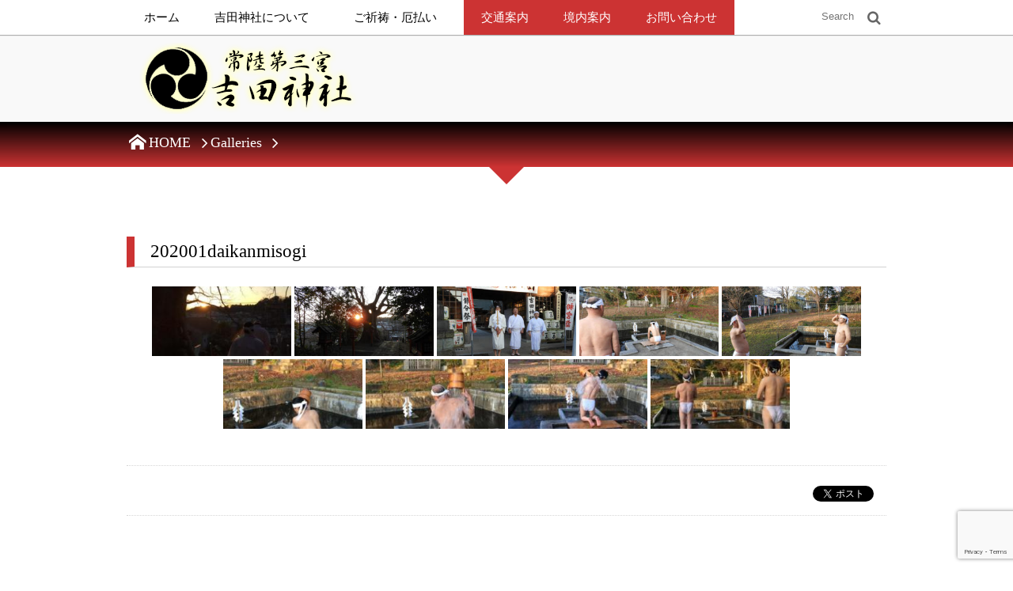

--- FILE ---
content_type: text/html; charset=UTF-8
request_url: https://yoshidajinja.jp/bwg_gallery/202001daikanmisogi/
body_size: 18239
content:
<!DOCTYPE html>
<!--[if IE 6]> <html class="no-js lt-ie9 lt-ie8 lt-ie7 eq-ie6" lang="ja"> <![endif]--><!--[if IE 7]> <html class="no-js lt-ie9 lt-ie8 eq-ie7" lang="ja"> <![endif]--><!--[if IE 8]> <html class="no-js lt-ie9 eq-ie8" lang="ja"> <![endif]-->
<!--[if gt IE 8]><!--><html lang="ja"><!--<![endif]-->
<head prefix="og: http://ogp.me/ns# fb: http://ogp.me/ns/fb# article: http://ogp.me/ns/article#">
<meta charset="utf-8" /><meta name="viewport" content="width=device-width,initial-scale=1,minimum-scale=1,user-scalable=yes" />
<meta name="description" content="" /><meta name="keywords" content="" /><meta property="og:title" content="202001daikanmisogi" /><meta property="og:type" content="article" /><meta property="og:url" content="https://yoshidajinja.jp/bwg_gallery/202001daikanmisogi/" /><meta property="og:image" content="https://yoshidajinja.jp/wp-content/themes/dp-elplano/img/post_thumbnail/eyecatch5.png" /><meta property="og:image:width" content="600" /><meta property="og:image:height" content="440" /><meta property="og:description" content="" /><meta property="og:site_name" content="常陸第三宮 吉田神社" /><link rel="canonical" href="https://yoshidajinja.jp/bwg_gallery/202001daikanmisogi/" /><title>202001daikanmisogi &#8211; 吉田神社</title>
<meta name='robots' content='max-image-preview:large' />
<link rel="dns-prefetch" href="//connect.facebook.net" /><link rel="dns-prefetch" href="//secure.gravatar.com" /><link rel="dns-prefetch" href="//api.pinterest.com" /><link rel="dns-prefetch" href="//jsoon.digitiminimi.com" /><link rel="dns-prefetch" href="//b.hatena.ne.jp" /><link rel="dns-prefetch" href="//platform.twitter.com" /><meta http-equiv="Last-Modified" content="日, 19 1月 2020 15:32:23 +0900" /><link rel='dns-prefetch' href='//ajax.googleapis.com' />
<link rel="alternate" type="application/rss+xml" title="常陸第三宮 吉田神社 &raquo; フィード" href="https://yoshidajinja.jp/feed/" />
<link rel="alternate" type="application/rss+xml" title="常陸第三宮 吉田神社 &raquo; コメントフィード" href="https://yoshidajinja.jp/comments/feed/" />
<link rel="alternate" title="oEmbed (JSON)" type="application/json+oembed" href="https://yoshidajinja.jp/wp-json/oembed/1.0/embed?url=https%3A%2F%2Fyoshidajinja.jp%2Fbwg_gallery%2F202001daikanmisogi%2F" />
<link rel="alternate" title="oEmbed (XML)" type="text/xml+oembed" href="https://yoshidajinja.jp/wp-json/oembed/1.0/embed?url=https%3A%2F%2Fyoshidajinja.jp%2Fbwg_gallery%2F202001daikanmisogi%2F&#038;format=xml" />
<style id='wp-img-auto-sizes-contain-inline-css' type='text/css'>
img:is([sizes=auto i],[sizes^="auto," i]){contain-intrinsic-size:3000px 1500px}
/*# sourceURL=wp-img-auto-sizes-contain-inline-css */
</style>
<link rel='stylesheet' id='twb-open-sans-css' href='https://fonts.googleapis.com/css?family=Open+Sans%3A300%2C400%2C500%2C600%2C700%2C800&#038;display=swap&#038;ver=6.9' type='text/css' media='all' />
<link rel='stylesheet' id='twbbwg-global-css' href='https://yoshidajinja.jp/wp-content/plugins/photo-gallery/booster/assets/css/global.css?ver=1.0.0' type='text/css' media='all' />
<link rel='stylesheet' id='digipress-css' href='https://yoshidajinja.jp/wp-content/themes/dp-elplano/css/style.css?ver=20220404031955' type='text/css' media='all' />
<link rel='stylesheet' id='dp-visual-css' href='https://yoshidajinja.jp/wp-content/uploads/digipress/el-plano/css/visual-custom.css?ver=20250902043049' type='text/css' media='all' />
<style id='wp-emoji-styles-inline-css' type='text/css'>

	img.wp-smiley, img.emoji {
		display: inline !important;
		border: none !important;
		box-shadow: none !important;
		height: 1em !important;
		width: 1em !important;
		margin: 0 0.07em !important;
		vertical-align: -0.1em !important;
		background: none !important;
		padding: 0 !important;
	}
/*# sourceURL=wp-emoji-styles-inline-css */
</style>
<style id='wp-block-library-inline-css' type='text/css'>
:root{--wp-block-synced-color:#7a00df;--wp-block-synced-color--rgb:122,0,223;--wp-bound-block-color:var(--wp-block-synced-color);--wp-editor-canvas-background:#ddd;--wp-admin-theme-color:#007cba;--wp-admin-theme-color--rgb:0,124,186;--wp-admin-theme-color-darker-10:#006ba1;--wp-admin-theme-color-darker-10--rgb:0,107,160.5;--wp-admin-theme-color-darker-20:#005a87;--wp-admin-theme-color-darker-20--rgb:0,90,135;--wp-admin-border-width-focus:2px}@media (min-resolution:192dpi){:root{--wp-admin-border-width-focus:1.5px}}.wp-element-button{cursor:pointer}:root .has-very-light-gray-background-color{background-color:#eee}:root .has-very-dark-gray-background-color{background-color:#313131}:root .has-very-light-gray-color{color:#eee}:root .has-very-dark-gray-color{color:#313131}:root .has-vivid-green-cyan-to-vivid-cyan-blue-gradient-background{background:linear-gradient(135deg,#00d084,#0693e3)}:root .has-purple-crush-gradient-background{background:linear-gradient(135deg,#34e2e4,#4721fb 50%,#ab1dfe)}:root .has-hazy-dawn-gradient-background{background:linear-gradient(135deg,#faaca8,#dad0ec)}:root .has-subdued-olive-gradient-background{background:linear-gradient(135deg,#fafae1,#67a671)}:root .has-atomic-cream-gradient-background{background:linear-gradient(135deg,#fdd79a,#004a59)}:root .has-nightshade-gradient-background{background:linear-gradient(135deg,#330968,#31cdcf)}:root .has-midnight-gradient-background{background:linear-gradient(135deg,#020381,#2874fc)}:root{--wp--preset--font-size--normal:16px;--wp--preset--font-size--huge:42px}.has-regular-font-size{font-size:1em}.has-larger-font-size{font-size:2.625em}.has-normal-font-size{font-size:var(--wp--preset--font-size--normal)}.has-huge-font-size{font-size:var(--wp--preset--font-size--huge)}.has-text-align-center{text-align:center}.has-text-align-left{text-align:left}.has-text-align-right{text-align:right}.has-fit-text{white-space:nowrap!important}#end-resizable-editor-section{display:none}.aligncenter{clear:both}.items-justified-left{justify-content:flex-start}.items-justified-center{justify-content:center}.items-justified-right{justify-content:flex-end}.items-justified-space-between{justify-content:space-between}.screen-reader-text{border:0;clip-path:inset(50%);height:1px;margin:-1px;overflow:hidden;padding:0;position:absolute;width:1px;word-wrap:normal!important}.screen-reader-text:focus{background-color:#ddd;clip-path:none;color:#444;display:block;font-size:1em;height:auto;left:5px;line-height:normal;padding:15px 23px 14px;text-decoration:none;top:5px;width:auto;z-index:100000}html :where(.has-border-color){border-style:solid}html :where([style*=border-top-color]){border-top-style:solid}html :where([style*=border-right-color]){border-right-style:solid}html :where([style*=border-bottom-color]){border-bottom-style:solid}html :where([style*=border-left-color]){border-left-style:solid}html :where([style*=border-width]){border-style:solid}html :where([style*=border-top-width]){border-top-style:solid}html :where([style*=border-right-width]){border-right-style:solid}html :where([style*=border-bottom-width]){border-bottom-style:solid}html :where([style*=border-left-width]){border-left-style:solid}html :where(img[class*=wp-image-]){height:auto;max-width:100%}:where(figure){margin:0 0 1em}html :where(.is-position-sticky){--wp-admin--admin-bar--position-offset:var(--wp-admin--admin-bar--height,0px)}@media screen and (max-width:600px){html :where(.is-position-sticky){--wp-admin--admin-bar--position-offset:0px}}

/*# sourceURL=wp-block-library-inline-css */
</style><style id='wp-block-separator-inline-css' type='text/css'>
@charset "UTF-8";.wp-block-separator{border:none;border-top:2px solid}:root :where(.wp-block-separator.is-style-dots){height:auto;line-height:1;text-align:center}:root :where(.wp-block-separator.is-style-dots):before{color:currentColor;content:"···";font-family:serif;font-size:1.5em;letter-spacing:2em;padding-left:2em}.wp-block-separator.is-style-dots{background:none!important;border:none!important}
/*# sourceURL=https://yoshidajinja.jp/wp-includes/blocks/separator/style.min.css */
</style>
<style id='global-styles-inline-css' type='text/css'>
:root{--wp--preset--aspect-ratio--square: 1;--wp--preset--aspect-ratio--4-3: 4/3;--wp--preset--aspect-ratio--3-4: 3/4;--wp--preset--aspect-ratio--3-2: 3/2;--wp--preset--aspect-ratio--2-3: 2/3;--wp--preset--aspect-ratio--16-9: 16/9;--wp--preset--aspect-ratio--9-16: 9/16;--wp--preset--color--black: #000000;--wp--preset--color--cyan-bluish-gray: #abb8c3;--wp--preset--color--white: #ffffff;--wp--preset--color--pale-pink: #f78da7;--wp--preset--color--vivid-red: #cf2e2e;--wp--preset--color--luminous-vivid-orange: #ff6900;--wp--preset--color--luminous-vivid-amber: #fcb900;--wp--preset--color--light-green-cyan: #7bdcb5;--wp--preset--color--vivid-green-cyan: #00d084;--wp--preset--color--pale-cyan-blue: #8ed1fc;--wp--preset--color--vivid-cyan-blue: #0693e3;--wp--preset--color--vivid-purple: #9b51e0;--wp--preset--gradient--vivid-cyan-blue-to-vivid-purple: linear-gradient(135deg,rgb(6,147,227) 0%,rgb(155,81,224) 100%);--wp--preset--gradient--light-green-cyan-to-vivid-green-cyan: linear-gradient(135deg,rgb(122,220,180) 0%,rgb(0,208,130) 100%);--wp--preset--gradient--luminous-vivid-amber-to-luminous-vivid-orange: linear-gradient(135deg,rgb(252,185,0) 0%,rgb(255,105,0) 100%);--wp--preset--gradient--luminous-vivid-orange-to-vivid-red: linear-gradient(135deg,rgb(255,105,0) 0%,rgb(207,46,46) 100%);--wp--preset--gradient--very-light-gray-to-cyan-bluish-gray: linear-gradient(135deg,rgb(238,238,238) 0%,rgb(169,184,195) 100%);--wp--preset--gradient--cool-to-warm-spectrum: linear-gradient(135deg,rgb(74,234,220) 0%,rgb(151,120,209) 20%,rgb(207,42,186) 40%,rgb(238,44,130) 60%,rgb(251,105,98) 80%,rgb(254,248,76) 100%);--wp--preset--gradient--blush-light-purple: linear-gradient(135deg,rgb(255,206,236) 0%,rgb(152,150,240) 100%);--wp--preset--gradient--blush-bordeaux: linear-gradient(135deg,rgb(254,205,165) 0%,rgb(254,45,45) 50%,rgb(107,0,62) 100%);--wp--preset--gradient--luminous-dusk: linear-gradient(135deg,rgb(255,203,112) 0%,rgb(199,81,192) 50%,rgb(65,88,208) 100%);--wp--preset--gradient--pale-ocean: linear-gradient(135deg,rgb(255,245,203) 0%,rgb(182,227,212) 50%,rgb(51,167,181) 100%);--wp--preset--gradient--electric-grass: linear-gradient(135deg,rgb(202,248,128) 0%,rgb(113,206,126) 100%);--wp--preset--gradient--midnight: linear-gradient(135deg,rgb(2,3,129) 0%,rgb(40,116,252) 100%);--wp--preset--font-size--small: 13px;--wp--preset--font-size--medium: 20px;--wp--preset--font-size--large: 36px;--wp--preset--font-size--x-large: 42px;--wp--preset--spacing--20: 0.44rem;--wp--preset--spacing--30: 0.67rem;--wp--preset--spacing--40: 1rem;--wp--preset--spacing--50: 1.5rem;--wp--preset--spacing--60: 2.25rem;--wp--preset--spacing--70: 3.38rem;--wp--preset--spacing--80: 5.06rem;--wp--preset--shadow--natural: 6px 6px 9px rgba(0, 0, 0, 0.2);--wp--preset--shadow--deep: 12px 12px 50px rgba(0, 0, 0, 0.4);--wp--preset--shadow--sharp: 6px 6px 0px rgba(0, 0, 0, 0.2);--wp--preset--shadow--outlined: 6px 6px 0px -3px rgb(255, 255, 255), 6px 6px rgb(0, 0, 0);--wp--preset--shadow--crisp: 6px 6px 0px rgb(0, 0, 0);}:where(.is-layout-flex){gap: 0.5em;}:where(.is-layout-grid){gap: 0.5em;}body .is-layout-flex{display: flex;}.is-layout-flex{flex-wrap: wrap;align-items: center;}.is-layout-flex > :is(*, div){margin: 0;}body .is-layout-grid{display: grid;}.is-layout-grid > :is(*, div){margin: 0;}:where(.wp-block-columns.is-layout-flex){gap: 2em;}:where(.wp-block-columns.is-layout-grid){gap: 2em;}:where(.wp-block-post-template.is-layout-flex){gap: 1.25em;}:where(.wp-block-post-template.is-layout-grid){gap: 1.25em;}.has-black-color{color: var(--wp--preset--color--black) !important;}.has-cyan-bluish-gray-color{color: var(--wp--preset--color--cyan-bluish-gray) !important;}.has-white-color{color: var(--wp--preset--color--white) !important;}.has-pale-pink-color{color: var(--wp--preset--color--pale-pink) !important;}.has-vivid-red-color{color: var(--wp--preset--color--vivid-red) !important;}.has-luminous-vivid-orange-color{color: var(--wp--preset--color--luminous-vivid-orange) !important;}.has-luminous-vivid-amber-color{color: var(--wp--preset--color--luminous-vivid-amber) !important;}.has-light-green-cyan-color{color: var(--wp--preset--color--light-green-cyan) !important;}.has-vivid-green-cyan-color{color: var(--wp--preset--color--vivid-green-cyan) !important;}.has-pale-cyan-blue-color{color: var(--wp--preset--color--pale-cyan-blue) !important;}.has-vivid-cyan-blue-color{color: var(--wp--preset--color--vivid-cyan-blue) !important;}.has-vivid-purple-color{color: var(--wp--preset--color--vivid-purple) !important;}.has-black-background-color{background-color: var(--wp--preset--color--black) !important;}.has-cyan-bluish-gray-background-color{background-color: var(--wp--preset--color--cyan-bluish-gray) !important;}.has-white-background-color{background-color: var(--wp--preset--color--white) !important;}.has-pale-pink-background-color{background-color: var(--wp--preset--color--pale-pink) !important;}.has-vivid-red-background-color{background-color: var(--wp--preset--color--vivid-red) !important;}.has-luminous-vivid-orange-background-color{background-color: var(--wp--preset--color--luminous-vivid-orange) !important;}.has-luminous-vivid-amber-background-color{background-color: var(--wp--preset--color--luminous-vivid-amber) !important;}.has-light-green-cyan-background-color{background-color: var(--wp--preset--color--light-green-cyan) !important;}.has-vivid-green-cyan-background-color{background-color: var(--wp--preset--color--vivid-green-cyan) !important;}.has-pale-cyan-blue-background-color{background-color: var(--wp--preset--color--pale-cyan-blue) !important;}.has-vivid-cyan-blue-background-color{background-color: var(--wp--preset--color--vivid-cyan-blue) !important;}.has-vivid-purple-background-color{background-color: var(--wp--preset--color--vivid-purple) !important;}.has-black-border-color{border-color: var(--wp--preset--color--black) !important;}.has-cyan-bluish-gray-border-color{border-color: var(--wp--preset--color--cyan-bluish-gray) !important;}.has-white-border-color{border-color: var(--wp--preset--color--white) !important;}.has-pale-pink-border-color{border-color: var(--wp--preset--color--pale-pink) !important;}.has-vivid-red-border-color{border-color: var(--wp--preset--color--vivid-red) !important;}.has-luminous-vivid-orange-border-color{border-color: var(--wp--preset--color--luminous-vivid-orange) !important;}.has-luminous-vivid-amber-border-color{border-color: var(--wp--preset--color--luminous-vivid-amber) !important;}.has-light-green-cyan-border-color{border-color: var(--wp--preset--color--light-green-cyan) !important;}.has-vivid-green-cyan-border-color{border-color: var(--wp--preset--color--vivid-green-cyan) !important;}.has-pale-cyan-blue-border-color{border-color: var(--wp--preset--color--pale-cyan-blue) !important;}.has-vivid-cyan-blue-border-color{border-color: var(--wp--preset--color--vivid-cyan-blue) !important;}.has-vivid-purple-border-color{border-color: var(--wp--preset--color--vivid-purple) !important;}.has-vivid-cyan-blue-to-vivid-purple-gradient-background{background: var(--wp--preset--gradient--vivid-cyan-blue-to-vivid-purple) !important;}.has-light-green-cyan-to-vivid-green-cyan-gradient-background{background: var(--wp--preset--gradient--light-green-cyan-to-vivid-green-cyan) !important;}.has-luminous-vivid-amber-to-luminous-vivid-orange-gradient-background{background: var(--wp--preset--gradient--luminous-vivid-amber-to-luminous-vivid-orange) !important;}.has-luminous-vivid-orange-to-vivid-red-gradient-background{background: var(--wp--preset--gradient--luminous-vivid-orange-to-vivid-red) !important;}.has-very-light-gray-to-cyan-bluish-gray-gradient-background{background: var(--wp--preset--gradient--very-light-gray-to-cyan-bluish-gray) !important;}.has-cool-to-warm-spectrum-gradient-background{background: var(--wp--preset--gradient--cool-to-warm-spectrum) !important;}.has-blush-light-purple-gradient-background{background: var(--wp--preset--gradient--blush-light-purple) !important;}.has-blush-bordeaux-gradient-background{background: var(--wp--preset--gradient--blush-bordeaux) !important;}.has-luminous-dusk-gradient-background{background: var(--wp--preset--gradient--luminous-dusk) !important;}.has-pale-ocean-gradient-background{background: var(--wp--preset--gradient--pale-ocean) !important;}.has-electric-grass-gradient-background{background: var(--wp--preset--gradient--electric-grass) !important;}.has-midnight-gradient-background{background: var(--wp--preset--gradient--midnight) !important;}.has-small-font-size{font-size: var(--wp--preset--font-size--small) !important;}.has-medium-font-size{font-size: var(--wp--preset--font-size--medium) !important;}.has-large-font-size{font-size: var(--wp--preset--font-size--large) !important;}.has-x-large-font-size{font-size: var(--wp--preset--font-size--x-large) !important;}
/*# sourceURL=global-styles-inline-css */
</style>

<style id='classic-theme-styles-inline-css' type='text/css'>
/*! This file is auto-generated */
.wp-block-button__link{color:#fff;background-color:#32373c;border-radius:9999px;box-shadow:none;text-decoration:none;padding:calc(.667em + 2px) calc(1.333em + 2px);font-size:1.125em}.wp-block-file__button{background:#32373c;color:#fff;text-decoration:none}
/*# sourceURL=/wp-includes/css/classic-themes.min.css */
</style>
<link rel='stylesheet' id='contact-form-7-css' href='https://yoshidajinja.jp/wp-content/plugins/contact-form-7/includes/css/styles.css?ver=6.1.4' type='text/css' media='all' />
<link rel='stylesheet' id='bwg_fonts-css' href='https://yoshidajinja.jp/wp-content/plugins/photo-gallery/css/bwg-fonts/fonts.css?ver=0.0.1' type='text/css' media='all' />
<link rel='stylesheet' id='sumoselect-css' href='https://yoshidajinja.jp/wp-content/plugins/photo-gallery/css/sumoselect.min.css?ver=3.4.6' type='text/css' media='all' />
<link rel='stylesheet' id='mCustomScrollbar-css' href='https://yoshidajinja.jp/wp-content/plugins/photo-gallery/css/jquery.mCustomScrollbar.min.css?ver=3.1.5' type='text/css' media='all' />
<link rel='stylesheet' id='bwg_frontend-css' href='https://yoshidajinja.jp/wp-content/plugins/photo-gallery/css/styles.min.css?ver=1.8.35' type='text/css' media='all' />
<script src="https://ajax.googleapis.com/ajax/libs/jquery/3.6.0/jquery.min.js?ver=6.9" id="jquery-js"></script>
<script src="https://yoshidajinja.jp/wp-content/plugins/photo-gallery/booster/assets/js/circle-progress.js?ver=1.2.2" id="twbbwg-circle-js"></script>
<script id="twbbwg-global-js-extra">
/* <![CDATA[ */
var twb = {"nonce":"15046f13e8","ajax_url":"https://yoshidajinja.jp/wp-admin/admin-ajax.php","plugin_url":"https://yoshidajinja.jp/wp-content/plugins/photo-gallery/booster","href":"https://yoshidajinja.jp/wp-admin/admin.php?page=twbbwg_photo-gallery"};
var twb = {"nonce":"15046f13e8","ajax_url":"https://yoshidajinja.jp/wp-admin/admin-ajax.php","plugin_url":"https://yoshidajinja.jp/wp-content/plugins/photo-gallery/booster","href":"https://yoshidajinja.jp/wp-admin/admin.php?page=twbbwg_photo-gallery"};
//# sourceURL=twbbwg-global-js-extra
/* ]]> */
</script>
<script src="https://yoshidajinja.jp/wp-content/plugins/photo-gallery/booster/assets/js/global.js?ver=1.0.0" id="twbbwg-global-js"></script>
<script src="https://yoshidajinja.jp/wp-content/plugins/photo-gallery/js/jquery.sumoselect.min.js?ver=3.4.6" id="sumoselect-js"></script>
<script src="https://yoshidajinja.jp/wp-content/plugins/photo-gallery/js/tocca.min.js?ver=2.0.9" id="bwg_mobile-js"></script>
<script src="https://yoshidajinja.jp/wp-content/plugins/photo-gallery/js/jquery.mCustomScrollbar.concat.min.js?ver=3.1.5" id="mCustomScrollbar-js"></script>
<script src="https://yoshidajinja.jp/wp-content/plugins/photo-gallery/js/jquery.fullscreen.min.js?ver=0.6.0" id="jquery-fullscreen-js"></script>
<script id="bwg_frontend-js-extra">
/* <![CDATA[ */
var bwg_objectsL10n = {"bwg_field_required":"\u30d5\u30a3\u30fc\u30eb\u30c9\u306f\u5fc5\u9808\u3067\u3059\u3002","bwg_mail_validation":"\u3053\u308c\u306f\u6709\u52b9\u306a\u30e1\u30fc\u30eb\u30a2\u30c9\u30ec\u30b9\u3067\u306f\u3042\u308a\u307e\u305b\u3093\u3002","bwg_search_result":"\u691c\u7d22\u306b\u4e00\u81f4\u3059\u308b\u753b\u50cf\u304c\u3042\u308a\u307e\u305b\u3093\u3002","bwg_select_tag":"Select Tag","bwg_order_by":"Order By","bwg_search":"\u691c\u7d22","bwg_show_ecommerce":"Show Ecommerce","bwg_hide_ecommerce":"Hide Ecommerce","bwg_show_comments":"\u30b3\u30e1\u30f3\u30c8\u3092\u8868\u793a","bwg_hide_comments":"\u30b3\u30e1\u30f3\u30c8\u3092\u975e\u8868\u793a\u306b\u3057\u307e\u3059","bwg_restore":"\u5fa9\u5143\u3057\u307e\u3059","bwg_maximize":"\u6700\u5927\u5316\u3057\u307e\u3059","bwg_fullscreen":"\u30d5\u30eb\u30b9\u30af\u30ea\u30fc\u30f3","bwg_exit_fullscreen":"\u30d5\u30eb\u30b9\u30af\u30ea\u30fc\u30f3\u3092\u7d42\u4e86\u3057\u307e\u3059","bwg_search_tag":"SEARCH...","bwg_tag_no_match":"No tags found","bwg_all_tags_selected":"All tags selected","bwg_tags_selected":"tags selected","play":"\u518d\u751f","pause":"\u4e00\u6642\u505c\u6b62\u3057\u307e\u3059","is_pro":"","bwg_play":"\u518d\u751f","bwg_pause":"\u4e00\u6642\u505c\u6b62\u3057\u307e\u3059","bwg_hide_info":"\u60c5\u5831\u3092\u96a0\u3059","bwg_show_info":"\u60c5\u5831\u3092\u8868\u793a\u3057\u307e\u3059","bwg_hide_rating":"Hide rating","bwg_show_rating":"Show rating","ok":"Ok","cancel":"Cancel","select_all":"Select all","lazy_load":"0","lazy_loader":"https://yoshidajinja.jp/wp-content/plugins/photo-gallery/images/ajax_loader.png","front_ajax":"0","bwg_tag_see_all":"see all tags","bwg_tag_see_less":"see less tags"};
//# sourceURL=bwg_frontend-js-extra
/* ]]> */
</script>
<script src="https://yoshidajinja.jp/wp-content/plugins/photo-gallery/js/scripts.min.js?ver=1.8.35" id="bwg_frontend-js"></script>
<meta name="robots" content="noindex,nofollow" />
<link rel="https://api.w.org/" href="https://yoshidajinja.jp/wp-json/" /><link rel="EditURI" type="application/rsd+xml" title="RSD" href="https://yoshidajinja.jp/xmlrpc.php?rsd" />
<link rel='shortlink' href='https://yoshidajinja.jp/?p=2730' />
<meta name="cdp-version" content="1.5.0" /><link rel="alternate" type="application/rss+xml" title="RSS" href="https://yoshidajinja.jp/rsslatest.xml" /><script>j$=jQuery;</script>
</head>
<body class="wp-singular bwg_gallery-template-default single single-bwg_gallery postid-2730 wp-theme-dp-elplano">
<header id="header_area_paged">
<nav id="fixed_menu"><ul id="fixed_menu_ul" class="menu"><li id="menu-item-687" class="menu-item menu-item-type-custom menu-item-object-custom menu-item-home"><a href="https://yoshidajinja.jp">ホーム</a></li>
<li id="menu-item-1044" class="menu-item menu-item-type-post_type menu-item-object-post menu-item-has-children"><a href="https://yoshidajinja.jp/yosidajinnjyanituite/">吉田神社について</a>
<ul class="sub-menu">
	<li id="menu-item-266" class="menu-item menu-item-type-post_type menu-item-object-post"><a href="https://yoshidajinja.jp/gosaishin/">御祭神</a></li>
	<li id="menu-item-267" class="menu-item menu-item-type-post_type menu-item-object-post"><a href="https://yoshidajinja.jp/yuisho/">由緒・歴史</a></li>
	<li id="menu-item-269" class="menu-item menu-item-type-post_type menu-item-object-post"><a href="https://yoshidajinja.jp/shinsousai/">神葬祭</a></li>
	<li id="menu-item-952" class="menu-item menu-item-type-post_type menu-item-object-post menu-item-has-children"><a href="https://yoshidajinja.jp/jinnseinosyukusaigisiki/">人生の祝祭儀式</a>
	<ul class="sub-menu">
		<li id="menu-item-234" class="menu-item menu-item-type-post_type menu-item-object-post"><a href="https://yoshidajinja.jp/oshichiya/">お七夜祝</a></li>
		<li id="menu-item-237" class="menu-item menu-item-type-post_type menu-item-object-post"><a href="https://yoshidajinja.jp/hatsumiyamairi/">お宮参り</a></li>
		<li id="menu-item-235" class="menu-item menu-item-type-post_type menu-item-object-post"><a href="https://yoshidajinja.jp/okuizome/">お食初祝</a></li>
		<li id="menu-item-238" class="menu-item menu-item-type-post_type menu-item-object-post"><a href="https://yoshidajinja.jp/hatsushougatsu/">初正月</a></li>
		<li id="menu-item-239" class="menu-item menu-item-type-post_type menu-item-object-post"><a href="https://yoshidajinja.jp/hatsusekku/">初節句</a></li>
		<li id="menu-item-236" class="menu-item menu-item-type-post_type menu-item-object-post"><a href="https://yoshidajinja.jp/shichigosan/">七五三の祝</a></li>
		<li id="menu-item-240" class="menu-item menu-item-type-post_type menu-item-object-post"><a href="https://yoshidajinja.jp/jyuusanmairi/">十三詣</a></li>
		<li id="menu-item-241" class="menu-item menu-item-type-post_type menu-item-object-post"><a href="https://yoshidajinja.jp/seijiniwai/">成人祝</a></li>
		<li id="menu-item-242" class="menu-item menu-item-type-post_type menu-item-object-post"><a href="https://yoshidajinja.jp/choujyuiwai/">長寿祝</a></li>
	</ul>
</li>
	<li id="menu-item-268" class="menu-item menu-item-type-post_type menu-item-object-post menu-item-has-children"><a href="https://yoshidajinja.jp/nenchuugyouji/">年中行事・祭事</a>
	<ul class="sub-menu">
		<li id="menu-item-3062" class="menu-item menu-item-type-post_type menu-item-object-post"><a href="https://yoshidajinja.jp/nenchuugyouji/">年中行事・祭事</a></li>
		<li id="menu-item-307" class="menu-item menu-item-type-post_type menu-item-object-post"><a href="https://yoshidajinja.jp/post-112/">秋季例大祭</a></li>
		<li id="menu-item-306" class="menu-item menu-item-type-post_type menu-item-object-post"><a href="https://yoshidajinja.jp/post-114/">新嘗祭</a></li>
	</ul>
</li>
	<li id="menu-item-3052" class="menu-item menu-item-type-post_type menu-item-object-post"><a href="https://yoshidajinja.jp/housankai/"><span style="font-size: small; font-family:DF行書体,HG行書体,cursive;">常陸第三宮吉田神社</span><br>奉賛会</a></li>
	<li id="menu-item-1996" class="menu-item menu-item-type-post_type menu-item-object-page"><a href="https://yoshidajinja.jp/kenmujinja/">兼務神社鎮座地</a></li>
	<li id="menu-item-2203" class="menu-item menu-item-type-custom menu-item-object-custom"><a href="https://yoshidajinja.jp/goshuin/">御朱印と御朱印帳</a></li>
	<li id="menu-item-753" class="menu-item menu-item-type-taxonomy menu-item-object-category menu-item-has-children"><a href="https://yoshidajinja.jp/category/photo/">フォトアルバム</a>
	<ul class="sub-menu">
		<li id="menu-item-4600" class="menu-item menu-item-type-taxonomy menu-item-object-category menu-item-has-children"><a href="https://yoshidajinja.jp/category/photo/2025%e5%b9%b4%ef%bc%88%e4%bb%a4%e5%92%8c7%e5%b9%b4%ef%bc%89/">2025年/令和7年～</a>
		<ul class="sub-menu">
			<li id="menu-item-4372" class="menu-item menu-item-type-taxonomy menu-item-object-category"><a href="https://yoshidajinja.jp/category/photo/2024%e5%b9%b4%ef%bc%88%e4%bb%a4%e5%92%8c6%e5%b9%b4%ef%bc%89/">2024年/令和6年</a></li>
			<li id="menu-item-3999" class="menu-item menu-item-type-taxonomy menu-item-object-category"><a href="https://yoshidajinja.jp/category/photo/2023%e5%b9%b4%ef%bc%88%e4%bb%a4%e5%92%8c5%e5%b9%b4%ef%bc%89/">2023年/令和5年</a></li>
			<li id="menu-item-3633" class="menu-item menu-item-type-taxonomy menu-item-object-category"><a href="https://yoshidajinja.jp/category/photo/2022/">2022年/令和4年</a></li>
			<li id="menu-item-3370" class="menu-item menu-item-type-taxonomy menu-item-object-category"><a href="https://yoshidajinja.jp/category/photo/2021/">2021年/令和3年</a></li>
		</ul>
</li>
		<li id="menu-item-2766" class="menu-item menu-item-type-taxonomy menu-item-object-category menu-item-has-children"><a href="https://yoshidajinja.jp/category/photo/2020/">2020年/令和2年～</a>
		<ul class="sub-menu">
			<li id="menu-item-2297" class="menu-item menu-item-type-taxonomy menu-item-object-category"><a href="https://yoshidajinja.jp/category/photo/2019r/">2019年/令和元年</a></li>
			<li id="menu-item-1924" class="menu-item menu-item-type-taxonomy menu-item-object-category"><a href="https://yoshidajinja.jp/category/photo/2019/">2019年/平成31年</a></li>
			<li id="menu-item-1549" class="menu-item menu-item-type-taxonomy menu-item-object-category"><a href="https://yoshidajinja.jp/category/photo/2018/">2018年/平成30年</a></li>
			<li id="menu-item-1344" class="menu-item menu-item-type-taxonomy menu-item-object-category"><a href="https://yoshidajinja.jp/category/photo/2017/">2017年/平成29年</a></li>
			<li id="menu-item-1222" class="menu-item menu-item-type-taxonomy menu-item-object-category"><a href="https://yoshidajinja.jp/category/photo/archive/2016/">2016年/平成28年</a></li>
			<li id="menu-item-1124" class="menu-item menu-item-type-taxonomy menu-item-object-category"><a href="https://yoshidajinja.jp/category/photo/archive/2015/">2015年/平成27年</a></li>
			<li id="menu-item-1123" class="menu-item menu-item-type-taxonomy menu-item-object-category"><a href="https://yoshidajinja.jp/category/photo/archive/2014/">2014年/平成26年</a></li>
			<li id="menu-item-1122" class="menu-item menu-item-type-taxonomy menu-item-object-category"><a href="https://yoshidajinja.jp/category/photo/archive/2013/">2013年/平成25年</a></li>
			<li id="menu-item-1121" class="menu-item menu-item-type-taxonomy menu-item-object-category"><a href="https://yoshidajinja.jp/category/photo/archive/2012/">2012年/平成24年</a></li>
			<li id="menu-item-1120" class="menu-item menu-item-type-taxonomy menu-item-object-category"><a href="https://yoshidajinja.jp/category/photo/archive/2011/">2011年/平成23年</a></li>
		</ul>
</li>
		<li id="menu-item-1119" class="menu-item menu-item-type-taxonomy menu-item-object-category menu-item-has-children"><a href="https://yoshidajinja.jp/category/photo/archive/2010/">2010年/平成22年～</a>
		<ul class="sub-menu">
			<li id="menu-item-1118" class="menu-item menu-item-type-taxonomy menu-item-object-category"><a href="https://yoshidajinja.jp/category/photo/archive/2009/">2009年/平成21年</a></li>
			<li id="menu-item-1117" class="menu-item menu-item-type-taxonomy menu-item-object-category"><a href="https://yoshidajinja.jp/category/photo/archive/2008/">2008年/平成20年</a></li>
			<li id="menu-item-1116" class="menu-item menu-item-type-taxonomy menu-item-object-category"><a href="https://yoshidajinja.jp/category/photo/archive/2007/">2007年/平成19年</a></li>
			<li id="menu-item-1115" class="menu-item menu-item-type-taxonomy menu-item-object-category"><a href="https://yoshidajinja.jp/category/photo/archive/2006/">2006年/平成18年</a></li>
		</ul>
</li>
	</ul>
</li>
	<li id="menu-item-3669" class="menu-item menu-item-type-post_type menu-item-object-post"><a href="https://yoshidajinja.jp/movie/">映像一覧</a></li>
</ul>
</li>
<li id="menu-item-631" class="menu-item menu-item-type-taxonomy menu-item-object-category menu-item-has-children"><a href="https://yoshidajinja.jp/category/gokitou/">ご祈祷・厄払い</a>
<ul class="sub-menu">
	<li id="menu-item-232" class="menu-item menu-item-type-post_type menu-item-object-post"><a href="https://yoshidajinja.jp/shatou/">社頭でのご祈祷</a></li>
	<li id="menu-item-233" class="menu-item menu-item-type-post_type menu-item-object-post menu-item-has-children"><a href="https://yoshidajinja.jp/shucchou/">出張祭典</a>
	<ul class="sub-menu">
		<li id="menu-item-2968" class="menu-item menu-item-type-post_type menu-item-object-post"><a href="https://yoshidajinja.jp/jichinnsai/">地鎮祭</a></li>
	</ul>
</li>
	<li id="menu-item-3257" class="menu-item menu-item-type-post_type menu-item-object-post"><a href="https://yoshidajinja.jp/onlinegokitou/">ｵﾝﾗｲﾝ御祈祷</a></li>
	<li id="menu-item-953" class="menu-item menu-item-type-post_type menu-item-object-post"><a href="https://yoshidajinja.jp/yakubarai/">厄払い｜厄年表</a></li>
	<li id="menu-item-2716" class="menu-item menu-item-type-post_type menu-item-object-post"><a href="https://yoshidajinja.jp/houiyoke/">方位除け</a></li>
	<li id="menu-item-3783" class="menu-item menu-item-type-post_type menu-item-object-post"><a href="https://yoshidajinja.jp/shugojinja/">守護神社</a></li>
</ul>
</li>
<li id="menu-item-3712" class="menu-item menu-item-type-post_type menu-item-object-page"><a href="https://yoshidajinja.jp/access/">交通案内</a></li>
<li id="menu-item-2692" class="menu-item menu-item-type-post_type menu-item-object-page"><a href="https://yoshidajinja.jp/keidaiannai/">境内案内</a></li>
<li id="menu-item-758" class="menu-item menu-item-type-post_type menu-item-object-page"><a href="https://yoshidajinja.jp/toiawase/">お問い合わせ</a></li>
</ul><div id="fixed_sform"><div class="hd_searchform"><form method="get" id="searchform" action="https://yoshidajinja.jp/">
<label for="s" class="assistive-text">Search</label>
<input type="text" class="field" name="s" id="s" placeholder="Search" />
<input type="submit" class="submit" name="submit" id="searchsubmit" value="" />
</form>
</div></div><div id="expand_float_menu" class="icon-menu"><span>Menu</span></div></nav><div id="header_container_paged" class="clearfix">
<div class="hgroup">
<h1><a href="https://yoshidajinja.jp/" title="常陸第三宮 吉田神社">
		<img src="https://yoshidajinja.jp/wp-content/uploads/digipress/el-plano/title/logo.png" alt="常陸第三宮 吉田神社" /></a></h1>
</div>
</div>
</header>
<section class="dp_topbar_title"><nav id="" class="dp_breadcrumb clearfix"><ul><li><a href="https://yoshidajinja.jp/" class="icon-home"><span>HOME</span></a></li><li><a href=""><span>Galleries</span></a></li></ul></nav></section><div id="container" class="dp-container clearfix">
<a class="breadcrumb_arrow aligncenter" href="#post-2730"><span>Read Article</span></a>
<div id="content-top-1col" class="content one-col">
<article id="post-2730" class="post-2730 bwg_gallery type-bwg_gallery status-publish">
 
<header>
<h1 class="entry-title posttitle"><span>202001daikanmisogi</span></h1>
</header>
<div class="entry entry-content">
<style id="bwg-style-0">    #bwg_container1_0 #bwg_container2_0 .bwg-container-0.bwg-standard-thumbnails {      width: 904px;              justify-content: center;        margin:0 auto !important;              background-color: rgba(255, 255, 255, 0.00);            padding-left: 4px;      padding-top: 4px;      max-width: 100%;            }        #bwg_container1_0 #bwg_container2_0 .bwg-container-0.bwg-standard-thumbnails .bwg-item {    justify-content: flex-start;      max-width: 180px;            width: 180px !important;          }    #bwg_container1_0 #bwg_container2_0 .bwg-container-0.bwg-standard-thumbnails .bwg-item a {       margin-right: 4px;       margin-bottom: 4px;    }    #bwg_container1_0 #bwg_container2_0 .bwg-container-0.bwg-standard-thumbnails .bwg-item0 {      padding: 0px;            background-color:rgba(255,255,255, 0.30);      border: 0px none #CCCCCC;      opacity: 1.00;      border-radius: 0;      box-shadow: 0px 0px 0px #888888;    }    #bwg_container1_0 #bwg_container2_0 .bwg-container-0.bwg-standard-thumbnails .bwg-item1 img {      max-height: none;      max-width: none;      padding: 0 !important;    }        @media only screen and (min-width: 480px) {      #bwg_container1_0 #bwg_container2_0 .bwg-container-0.bwg-standard-thumbnails .bwg-item0 {        transition: all 0.3s ease 0s;-webkit-transition: all 0.3s ease 0s;      }      #bwg_container1_0 #bwg_container2_0 .bwg-container-0.bwg-standard-thumbnails .bwg-item0:hover {        -ms-transform: scale(1.1);        -webkit-transform: scale(1.1);        transform: scale(1.1);      }    }          #bwg_container1_0 #bwg_container2_0 .bwg-container-0.bwg-standard-thumbnails .bwg-item1 {      padding-top: 50%;    }        #bwg_container1_0 #bwg_container2_0 .bwg-container-0.bwg-standard-thumbnails .bwg-title2,    #bwg_container1_0 #bwg_container2_0 .bwg-container-0.bwg-standard-thumbnails .bwg-ecommerce2 {      color: #CCCCCC;      font-family: segoe ui;      font-size: 16px;      font-weight: bold;      padding: 2px;      text-shadow: 0px 0px 0px #888888;      max-height: 100%;    }    #bwg_container1_0 #bwg_container2_0 .bwg-container-0.bwg-standard-thumbnails .bwg-thumb-description span {    color: #323A45;    font-family: Ubuntu;    font-size: 12px;    max-height: 100%;    word-wrap: break-word;    }    #bwg_container1_0 #bwg_container2_0 .bwg-container-0.bwg-standard-thumbnails .bwg-play-icon2 {      font-size: 32px;    }    #bwg_container1_0 #bwg_container2_0 .bwg-container-0.bwg-standard-thumbnails .bwg-ecommerce2 {      font-size: 19.2px;      color: #CCCCCC;    }    </style>    <div id="bwg_container1_0"         class="bwg_container bwg_thumbnail bwg_thumbnails "         data-right-click-protection="0"         data-bwg="0"         data-scroll="0"         data-gallery-type="thumbnails"         data-gallery-view-type="thumbnails"         data-current-url="/bwg_gallery/202001daikanmisogi/"         data-lightbox-url="https://yoshidajinja.jp/wp-admin/admin-ajax.php?action=GalleryBox&#038;current_view=0&#038;gallery_id=104&#038;tag=0&#038;theme_id=1&#038;shortcode_id=226&#038;sort_by=order&#038;order_by=asc&#038;current_url=%2Fbwg_gallery%2F202001daikanmisogi%2F"         data-gallery-id="104"         data-popup-width="800"         data-popup-height="500"         data-is-album="gallery"         data-buttons-position="bottom">      <div id="bwg_container2_0">             <div id="ajax_loading_0" class="bwg_loading_div_1">      <div class="bwg_loading_div_2">        <div class="bwg_loading_div_3">          <div id="loading_div_0" class="bwg_spider_ajax_loading">          </div>        </div>      </div>    </div>            <form id="gal_front_form_0"              class="bwg-hidden"              method="post"              action="#"              data-current="0"              data-shortcode-id="226"              data-gallery-type="thumbnails"              data-gallery-id="104"              data-tag="0"              data-album-id="0"              data-theme-id="1"              data-ajax-url="https://yoshidajinja.jp/wp-admin/admin-ajax.php?action=bwg_frontend_data">          <div id="bwg_container3_0" class="bwg-background bwg-background-0">                <div data-max-count="5"         data-thumbnail-width="180"         data-bwg="0"         data-gallery-id="104"         data-lightbox-url="https://yoshidajinja.jp/wp-admin/admin-ajax.php?action=GalleryBox&amp;current_view=0&amp;gallery_id=104&amp;tag=0&amp;theme_id=1&amp;shortcode_id=226&amp;sort_by=order&amp;order_by=asc&amp;current_url=%2Fbwg_gallery%2F202001daikanmisogi%2F"         id="bwg_thumbnails_0"         class="bwg-container-0 bwg-thumbnails bwg-standard-thumbnails bwg-container bwg-border-box">            <div class="bwg-item">        <a class="bwg-a  bwg_lightbox"  data-image-id="1964" href="https://yoshidajinja.jp/wp-content/uploads/photo-gallery/2020/202001daikanmisogi/1_200119_0005.jpg?bwg=1579415460" data-elementor-open-lightbox="no">                <div class="bwg-item0 ">          <div class="bwg-item1 ">            <div class="bwg-item2">              <img decoding="async" class="skip-lazy bwg_standart_thumb_img_0 "                   data-id="1964"                   data-width="480"                   data-height="640"                   data-src="https://yoshidajinja.jp/wp-content/uploads/photo-gallery/2020/202001daikanmisogi/thumb/1_200119_0005.jpg?bwg=1579415460"                   src="https://yoshidajinja.jp/wp-content/uploads/photo-gallery/2020/202001daikanmisogi/thumb/1_200119_0005.jpg?bwg=1579415460"                   alt="1 200119 0005"                   title="1 200119 0005" />            </div>            <div class="">                                                      </div>          </div>        </div>                        </a>              </div>            <div class="bwg-item">        <a class="bwg-a  bwg_lightbox"  data-image-id="1966" href="https://yoshidajinja.jp/wp-content/uploads/photo-gallery/2020/202001daikanmisogi/2_DSCN0542.jpg?bwg=1579415460" data-elementor-open-lightbox="no">                <div class="bwg-item0 ">          <div class="bwg-item1 ">            <div class="bwg-item2">              <img decoding="async" class="skip-lazy bwg_standart_thumb_img_0 "                   data-id="1966"                   data-width="640"                   data-height="480"                   data-src="https://yoshidajinja.jp/wp-content/uploads/photo-gallery/2020/202001daikanmisogi/thumb/2_DSCN0542.jpg?bwg=1579415460"                   src="https://yoshidajinja.jp/wp-content/uploads/photo-gallery/2020/202001daikanmisogi/thumb/2_DSCN0542.jpg?bwg=1579415460"                   alt="2 DSCN0542"                   title="2 DSCN0542" />            </div>            <div class="">                                                      </div>          </div>        </div>                        </a>              </div>            <div class="bwg-item">        <a class="bwg-a  bwg_lightbox"  data-image-id="1970" href="https://yoshidajinja.jp/wp-content/uploads/photo-gallery/2020/202001daikanmisogi/3_DSCN0573.jpg?bwg=1579415460" data-elementor-open-lightbox="no">                <div class="bwg-item0 ">          <div class="bwg-item1 ">            <div class="bwg-item2">              <img decoding="async" class="skip-lazy bwg_standart_thumb_img_0 "                   data-id="1970"                   data-width="640"                   data-height="480"                   data-src="https://yoshidajinja.jp/wp-content/uploads/photo-gallery/2020/202001daikanmisogi/thumb/3_DSCN0573.jpg?bwg=1579415460"                   src="https://yoshidajinja.jp/wp-content/uploads/photo-gallery/2020/202001daikanmisogi/thumb/3_DSCN0573.jpg?bwg=1579415460"                   alt="3 DSCN0573"                   title="3 DSCN0573" />            </div>            <div class="">                                                      </div>          </div>        </div>                        </a>              </div>            <div class="bwg-item">        <a class="bwg-a  bwg_lightbox"  data-image-id="1969" href="https://yoshidajinja.jp/wp-content/uploads/photo-gallery/2020/202001daikanmisogi/4_DSCN0544.jpg?bwg=1579415460" data-elementor-open-lightbox="no">                <div class="bwg-item0 ">          <div class="bwg-item1 ">            <div class="bwg-item2">              <img decoding="async" class="skip-lazy bwg_standart_thumb_img_0 "                   data-id="1969"                   data-width="640"                   data-height="480"                   data-src="https://yoshidajinja.jp/wp-content/uploads/photo-gallery/2020/202001daikanmisogi/thumb/4_DSCN0544.jpg?bwg=1579415460"                   src="https://yoshidajinja.jp/wp-content/uploads/photo-gallery/2020/202001daikanmisogi/thumb/4_DSCN0544.jpg?bwg=1579415460"                   alt="4 DSCN0544"                   title="4 DSCN0544" />            </div>            <div class="">                                                      </div>          </div>        </div>                        </a>              </div>            <div class="bwg-item">        <a class="bwg-a  bwg_lightbox"  data-image-id="1972" href="https://yoshidajinja.jp/wp-content/uploads/photo-gallery/2020/202001daikanmisogi/5_DSCN0557.jpg?bwg=1579415460" data-elementor-open-lightbox="no">                <div class="bwg-item0 ">          <div class="bwg-item1 ">            <div class="bwg-item2">              <img decoding="async" class="skip-lazy bwg_standart_thumb_img_0 "                   data-id="1972"                   data-width="640"                   data-height="480"                   data-src="https://yoshidajinja.jp/wp-content/uploads/photo-gallery/2020/202001daikanmisogi/thumb/5_DSCN0557.jpg?bwg=1579415460"                   src="https://yoshidajinja.jp/wp-content/uploads/photo-gallery/2020/202001daikanmisogi/thumb/5_DSCN0557.jpg?bwg=1579415460"                   alt="5 DSCN0557"                   title="5 DSCN0557" />            </div>            <div class="">                                                      </div>          </div>        </div>                        </a>              </div>            <div class="bwg-item">        <a class="bwg-a  bwg_lightbox"  data-image-id="1967" href="https://yoshidajinja.jp/wp-content/uploads/photo-gallery/2020/202001daikanmisogi/6_200119_0022.jpg?bwg=1579415460" data-elementor-open-lightbox="no">                <div class="bwg-item0 ">          <div class="bwg-item1 ">            <div class="bwg-item2">              <img decoding="async" class="skip-lazy bwg_standart_thumb_img_0 "                   data-id="1967"                   data-width="480"                   data-height="640"                   data-src="https://yoshidajinja.jp/wp-content/uploads/photo-gallery/2020/202001daikanmisogi/thumb/6_200119_0022.jpg?bwg=1579415460"                   src="https://yoshidajinja.jp/wp-content/uploads/photo-gallery/2020/202001daikanmisogi/thumb/6_200119_0022.jpg?bwg=1579415460"                   alt="6 200119 0022"                   title="6 200119 0022" />            </div>            <div class="">                                                      </div>          </div>        </div>                        </a>              </div>            <div class="bwg-item">        <a class="bwg-a  bwg_lightbox"  data-image-id="1965" href="https://yoshidajinja.jp/wp-content/uploads/photo-gallery/2020/202001daikanmisogi/7_200119_0037.jpg?bwg=1579415460" data-elementor-open-lightbox="no">                <div class="bwg-item0 ">          <div class="bwg-item1 ">            <div class="bwg-item2">              <img decoding="async" class="skip-lazy bwg_standart_thumb_img_0 "                   data-id="1965"                   data-width="480"                   data-height="640"                   data-src="https://yoshidajinja.jp/wp-content/uploads/photo-gallery/2020/202001daikanmisogi/thumb/7_200119_0037.jpg?bwg=1579415460"                   src="https://yoshidajinja.jp/wp-content/uploads/photo-gallery/2020/202001daikanmisogi/thumb/7_200119_0037.jpg?bwg=1579415460"                   alt="7 200119 0037"                   title="7 200119 0037" />            </div>            <div class="">                                                      </div>          </div>        </div>                        </a>              </div>            <div class="bwg-item">        <a class="bwg-a  bwg_lightbox"  data-image-id="1968" href="https://yoshidajinja.jp/wp-content/uploads/photo-gallery/2020/202001daikanmisogi/8_200119_0049.jpg?bwg=1579415460" data-elementor-open-lightbox="no">                <div class="bwg-item0 ">          <div class="bwg-item1 ">            <div class="bwg-item2">              <img decoding="async" class="skip-lazy bwg_standart_thumb_img_0 "                   data-id="1968"                   data-width="480"                   data-height="640"                   data-src="https://yoshidajinja.jp/wp-content/uploads/photo-gallery/2020/202001daikanmisogi/thumb/8_200119_0049.jpg?bwg=1579415460"                   src="https://yoshidajinja.jp/wp-content/uploads/photo-gallery/2020/202001daikanmisogi/thumb/8_200119_0049.jpg?bwg=1579415460"                   alt="8 200119 0049"                   title="8 200119 0049" />            </div>            <div class="">                                                      </div>          </div>        </div>                        </a>              </div>            <div class="bwg-item">        <a class="bwg-a  bwg_lightbox"  data-image-id="1971" href="https://yoshidajinja.jp/wp-content/uploads/photo-gallery/2020/202001daikanmisogi/9_200119_0054.jpg?bwg=1579415460" data-elementor-open-lightbox="no">                <div class="bwg-item0 ">          <div class="bwg-item1 ">            <div class="bwg-item2">              <img decoding="async" class="skip-lazy bwg_standart_thumb_img_0 "                   data-id="1971"                   data-width="480"                   data-height="640"                   data-src="https://yoshidajinja.jp/wp-content/uploads/photo-gallery/2020/202001daikanmisogi/thumb/9_200119_0054.jpg?bwg=1579415460"                   src="https://yoshidajinja.jp/wp-content/uploads/photo-gallery/2020/202001daikanmisogi/thumb/9_200119_0054.jpg?bwg=1579415460"                   alt="9 200119 0054"                   title="9 200119 0054" />            </div>            <div class="">                                                      </div>          </div>        </div>                        </a>              </div>          </div>    <style>      /*pagination styles*/      #bwg_container1_0 #bwg_container2_0 .tablenav-pages_0 {				text-align: center;				font-size: 12px;				font-family: segoe ui;				font-weight: bold;				color: #666666;				margin: 6px 0 4px;				display: block;      }      @media only screen and (max-width : 320px) {      #bwg_container1_0 #bwg_container2_0 .displaying-num_0 {     	 display: none;      }      }      #bwg_container1_0 #bwg_container2_0 .displaying-num_0 {				font-size: 12px;				font-family: segoe ui;				font-weight: bold;				color: #666666;				margin-right: 10px;				vertical-align: middle;      }      #bwg_container1_0 #bwg_container2_0 .paging-input_0 {				font-size: 12px;				font-family: segoe ui;				font-weight: bold;				color: #666666;				vertical-align: middle;      }      #bwg_container1_0 #bwg_container2_0 .tablenav-pages_0 a.disabled,      #bwg_container1_0 #bwg_container2_0 .tablenav-pages_0 a.disabled:hover,      #bwg_container1_0 #bwg_container2_0 .tablenav-pages_0 a.disabled:focus,			#bwg_container1_0 #bwg_container2_0 .tablenav-pages_0 input.bwg_current_page {				cursor: default;				color: rgba(102, 102, 102, 0.5);      }      #bwg_container1_0 #bwg_container2_0 .tablenav-pages_0 a,      #bwg_container1_0 #bwg_container2_0 .tablenav-pages_0 input.bwg_current_page {				cursor: pointer;				text-align: center;				font-size: 12px;				font-family: segoe ui;				font-weight: bold;				color: #666666;				text-decoration: none;				padding: 3px 6px;				margin: 0;				border-radius: 0;				border-style: solid;				border-width: 1px;				border-color: #E3E3E3;								background-color: rgba(255, 255, 255, 1.00);				box-shadow: 0;				transition: all 0.3s ease 0s;-webkit-transition: all 0.3s ease 0s;      }      </style>      <span class="bwg_nav_cont_0">              <div class="tablenav-pages_0">                  </div>                <input type="hidden" id="page_number_0" name="page_number_0" value="1" />      <script>        if( jQuery('.bwg_nav_cont_0').length > 1 ) {          jQuery('.bwg_nav_cont_0').first().remove()        }        function spider_page_0(cur, x, y, load_more) {          if (typeof load_more == "undefined") {            var load_more = false;          }          if (jQuery(cur).hasClass('disabled')) {            return false;          }          var items_county_0 = 1;          switch (y) {            case 1:              if (x >= items_county_0) {                document.getElementById('page_number_0').value = items_county_0;              }              else {                document.getElementById('page_number_0').value = x + 1;              }              break;            case 2:              document.getElementById('page_number_0').value = items_county_0;              break;            case -1:              if (x == 1) {                document.getElementById('page_number_0').value = 1;              }              else {                document.getElementById('page_number_0').value = x - 1;              }              break;            case -2:              document.getElementById('page_number_0').value = 1;              break;						case 0:              document.getElementById('page_number_0').value = x;              break;            default:              document.getElementById('page_number_0').value = 1;          }          bwg_ajax('gal_front_form_0', '0', 'bwg_thumbnails_0', '0', '', 'gallery', 0, '', '', load_more, '', 1);        }                    jQuery('.first-page-0').on('click', function () {              spider_page_0(this, 1, -2, 'numeric');              return false;            });            jQuery('.prev-page-0').on('click', function () {              spider_page_0(this, 1, -1, 'numeric');              return false;            });            jQuery('.next-page-0').on('click', function () {              spider_page_0(this, 1, 1, 'numeric');              return false;            });            jQuery('.last-page-0').on('click', function () {              spider_page_0(this, 1, 2, 'numeric');              return false;            });        				/* Change page on input enter. */        function bwg_change_page_0( e, that ) {          if (  e.key == 'Enter' ) {            var to_page = parseInt(jQuery(that).val());            var pages_count = jQuery(that).parents(".pagination-links").data("pages-count");            var current_url_param = jQuery(that).attr('data-url-info');            if (to_page > pages_count) {              to_page = 1;            }	 												spider_page_0(this, to_page, 0, 'numeric');							return false;						          }          return true;        }        jQuery('.bwg_load_btn_0').on('click', function () {            spider_page_0(this, 1, 1, true);            return false;        });      </script>      </span>                </div>        </form>        <style>          #bwg_container1_0 #bwg_container2_0 #spider_popup_overlay_0 {          background-color: #000000;          opacity: 0.70;          }          </style>        <div id="bwg_spider_popup_loading_0" class="bwg_spider_popup_loading"></div>        <div id="spider_popup_overlay_0" class="spider_popup_overlay" onclick="spider_destroypopup(1000)"></div>        <input type="hidden" id="bwg_random_seed_0" value="856940852">                </div>    </div>    <script>      if (document.readyState === 'complete') {        if( typeof bwg_main_ready == 'function' ) {          if ( jQuery("#bwg_container1_0").height() ) {            bwg_main_ready(jQuery("#bwg_container1_0"));          }        }      } else {        document.addEventListener('DOMContentLoaded', function() {          if( typeof bwg_main_ready == 'function' ) {            if ( jQuery("#bwg_container1_0").height() ) {             bwg_main_ready(jQuery("#bwg_container1_0"));            }          }        });      }    </script>    
</div>
	<footer class="postmeta_bottom"><div class="sns_buttons_meta bottom"><ul class="btn_normal"><li class="sns_btn_twitter"><a href="https://twitter.com/share" class="twitter-share-button" data-lang="ja" data-url="https://yoshidajinja.jp/bwg_gallery/202001daikanmisogi/" data-count="horizontal">Tweet</a></li><li class="sns_btn_facebook"><div class="fb-like" data-href="https://yoshidajinja.jp/bwg_gallery/202001daikanmisogi/" data-action="like" data-layout="button_count" data-show-faces="false" data-share="true"></div></li><li class="sns_btn_line"><a href="line://msg/text/202001daikanmisogi%0D%0Ahttps%3A%2F%2Fyoshidajinja.jp%2Fbwg_gallery%2F202001daikanmisogi%2F" target="_blank" class="mq-show600"><img src="https://yoshidajinja.jp/wp-content/themes/dp-elplano/img/social/linebutton_86x20.png" width="86" height="20" alt="LINEで送る" /></a></li></ul></div></footer>

</article>
<section class="new-entry">
<h1 class="newentrylist">その他のGalleries</h1>
<div id="scrollentrybox-single">
<ul>
<li class="clearfix">
<span class="entrylist-date">2025年12月16日</span><a href="https://yoshidajinja.jp/bwg_gallery/251123niinamesai/" class="entrylist-title" title="令和7年11月　新嘗祭">令和7年11月　新嘗祭</a>
</li>
<li class="clearfix">
<span class="entrylist-date">2025年11月10日</span><a href="https://yoshidajinja.jp/bwg_gallery/251024-26akimaturi/" class="entrylist-title" title="令和7年10月　秋まつり-2">令和7年10月　秋まつり-2</a>
</li>
<li class="clearfix">
<span class="entrylist-date">2025年11月10日</span><a href="https://yoshidajinja.jp/bwg_gallery/bwg_gallery-0/" class="entrylist-title" title="令和7年10月　秋まつり">令和7年10月　秋まつり</a>
</li>
<li class="clearfix">
<span class="entrylist-date">2025年9月30日</span><a href="https://yoshidajinja.jp/bwg_gallery/250921seisou/" class="entrylist-title" title="令和7年9月　山車連清掃奉仕">令和7年9月　山車連清掃奉仕</a>
</li>
<li class="clearfix">
<span class="entrylist-date">2025年9月2日</span><a href="https://yoshidajinja.jp/bwg_gallery/250803koumonmaturi/" class="entrylist-title" title="令和7年8月　黄門まつり">令和7年8月　黄門まつり</a>
</li>
<li class="clearfix">
<span class="entrylist-date">2025年9月2日</span><a href="https://yoshidajinja.jp/bwg_gallery/bwg_gallery-0/" class="entrylist-title" title="令和7年8月　黄門まつり">令和7年8月　黄門まつり</a>
</li>
<li class="clearfix">
<span class="entrylist-date">2025年9月2日</span><a href="https://yoshidajinja.jp/bwg_gallery/250816touring/" class="entrylist-title" title="令和7年8月　バイクの日ツーリング">令和7年8月　バイクの日ツーリング</a>
</li>
<li class="clearfix">
<span class="entrylist-date">2025年8月14日</span><a href="https://yoshidajinja.jp/bwg_gallery/250719otauesai/" class="entrylist-title" title="令和7年7月　御田植祭">令和7年7月　御田植祭</a>
</li>
<li class="clearfix">
<span class="entrylist-date">2025年8月14日</span><a href="https://yoshidajinja.jp/bwg_gallery/250718oochamori/" class="entrylist-title" title="令和7年7月　大茶盛会">令和7年7月　大茶盛会</a>
</li>
<li class="clearfix">
<span class="entrylist-date">2025年8月14日</span><a href="https://yoshidajinja.jp/bwg_gallery/250718andon/" class="entrylist-title" title="令和7年7月　子供あんどん祭り">令和7年7月　子供あんどん祭り</a>
</li>
<li class="clearfix">
<span class="entrylist-date">2025年8月14日</span><a href="https://yoshidajinja.jp/bwg_gallery/250719natsumatsuri/" class="entrylist-title" title="令和7年7月　夏祭り">令和7年7月　夏祭り</a>
</li>
<li class="clearfix">
<span class="entrylist-date">2025年8月14日</span><a href="https://yoshidajinja.jp/bwg_gallery/250719/" class="entrylist-title" title="令和7年7月　夏祭り">令和7年7月　夏祭り</a>
</li>
<li class="clearfix">
<span class="entrylist-date">2025年8月14日</span><a href="https://yoshidajinja.jp/bwg_gallery/250706gosentou/" class="entrylist-title" title="令和7年7月　御千祷">令和7年7月　御千祷</a>
</li>
<li class="clearfix">
<span class="entrylist-date">2025年8月14日</span><a href="https://yoshidajinja.jp/bwg_gallery/250630ooharai/" class="entrylist-title" title="令和7年6月　夏越の大祓">令和7年6月　夏越の大祓</a>
</li>
<li class="clearfix">
<span class="entrylist-date">2025年4月10日</span><a href="https://yoshidajinja.jp/bwg_gallery/250325sakura/" class="entrylist-title" title="令和7年3月　桜">令和7年3月　桜</a>
</li>
<li class="clearfix">
<span class="entrylist-date">2025年4月10日</span><a href="https://yoshidajinja.jp/bwg_gallery/250323nodate/" class="entrylist-title" title="令和7年3月　野点茶会・民謡と三味線の会">令和7年3月　野点茶会・民謡と三味線の会</a>
</li>
<li class="clearfix">
<span class="entrylist-date">2025年3月14日</span><a href="https://yoshidajinja.jp/bwg_gallery/250202setubun/" class="entrylist-title" title="令和7年2月　節分祭">令和7年2月　節分祭</a>
</li>
<li class="clearfix">
<span class="entrylist-date">2025年2月3日</span><a href="https://yoshidajinja.jp/bwg_gallery/250125daikanmisogi/" class="entrylist-title" title="令和7年1月　大寒禊">令和7年1月　大寒禊</a>
</li>
<li class="clearfix">
<span class="entrylist-date">2025年2月3日</span><a href="https://yoshidajinja.jp/bwg_gallery/250101shougatsu/" class="entrylist-title" title="令和7年1月　正月">令和7年1月　正月</a>
</li>
<li class="clearfix">
<span class="entrylist-date">2025年2月3日</span><a href="https://yoshidajinja.jp/bwg_gallery/bwg_gallery-0/" class="entrylist-title" title="令和7年1月　正月">令和7年1月　正月</a>
</li>
<li class="clearfix">
<span class="entrylist-date">2025年2月3日</span><a href="https://yoshidajinja.jp/bwg_gallery/241231ooharai/" class="entrylist-title" title="令和6年12月　年越大祓">令和6年12月　年越大祓</a>
</li>
<li class="clearfix">
<span class="entrylist-date">2024年12月12日</span><a href="https://yoshidajinja.jp/bwg_gallery/241123niinamesai/" class="entrylist-title" title="令和6年11月　新嘗祭">令和6年11月　新嘗祭</a>
</li>
<li class="clearfix">
<span class="entrylist-date">2024年12月12日</span><a href="https://yoshidajinja.jp/bwg_gallery/bwg_gallery-0/" class="entrylist-title" title="令和6年11月　新嘗祭">令和6年11月　新嘗祭</a>
</li>
<li class="clearfix">
<span class="entrylist-date">2024年11月8日</span><a href="https://yoshidajinja.jp/bwg_gallery/241018-20photographs/" class="entrylist-title" title="令和6年10月　秋季例大祭（ご提供写真）">令和6年10月　秋季例大祭（ご提供写真）</a>
</li>
<li class="clearfix">
<span class="entrylist-date">2024年11月8日</span><a href="https://yoshidajinja.jp/bwg_gallery/bwg_gallery-0/" class="entrylist-title" title="令和6年　秋季例大祭（">令和6年　秋季例大祭（</a>
</li>
</ul>
</div>
</section>
</div>
</div>
<div id="container_footer" class="container_footer"><div id="content_footer" class="content_footer"><div class="dp-widget-content slider_fx"><div class="col_3">
<div>
<a href="https://www.instagram.com/yoshidajinja/"><img decoding="async" src="https://yoshidajinja.jp/wp-content/uploads/2018/12/instagram.png"></a></div>
<div>
<!--TW--><br>
<a class="twitter-timeline" data-width="300" data-height="400" href="https://twitter.com/mt_yoshidajinja?ref_src=twsrc%5Etfw">Tweets by mt_yoshidajinja</a> <script async="" src="https://platform.twitter.com/widgets.js" charset="utf-8"></script>
</div>
<div>
<!--FB--><br>
<iframe loading="lazy" src="https://www.facebook.com/plugins/post.php?href=https%3A%2F%2Fwww.facebook.com%2Fmito.yoshidajinja%2Fposts%2F980130692618351&amp;show_text=true&amp;width=200" width="300" height="687" style="border:none;overflow:hidden" scrolling="no" frameborder="0" allowfullscreen="true" allow="autoplay; clipboard-write; encrypted-media; picture-in-picture; web-share"></iframe>
</div>
<style>
.fb-page{margin-bottom: 0 !important;}<br />
#gototop{display:none !important;}<br />
</style>
</div>
<div class="widget_text dp-widget-content slider_fx">
<div class="textwidget custom-html-widget">
</div>
<p>&nbsp;</p>
</div>


<div class="text_c"><strong>吉田神社の神事・行事・境内風景などの動画をYouTubeで公開中です。ぜひご覧ください。</strong></div>
<div class="col_2">
<div>
<iframe loading="lazy" width="560" height="315" src="https://www.youtube.com/embed/HAl13luFzlc" title="YouTube video player" frameborder="0" allow="accelerometer; autoplay; clipboard-write; encrypted-media; gyroscope; picture-in-picture" allowfullscreen=""></iframe>
</div>
<div>
<iframe loading="lazy" width="560" height="315" src="https://www.youtube.com/embed/eqovxNr_piE" title="YouTube video player" frameborder="0" allow="accelerometer; autoplay; clipboard-write; encrypted-media; gyroscope; picture-in-picture" allowfullscreen=""></iframe>
</div>
</div>
<div class="box-pink text_c"><a href="https://yoshidajinja.jp/movie/"><strong><span="text_l">その他の映像ページへ</span></strong></a></div>
</div><div class="dp-widget-content slider_fx">
<hr class="wp-block-separator"/>
</div><div class="dp-widget-content slider_fx"><p class="text_c"><a href="https://roadmania-japan.com/" target="SIPPU" rel="noopener"><img decoding="async" src="https://yoshidajinja.jp/wp-content/uploads/2021/07/roadmania-japan.com_.jpg" alt="疾風巡拝プロジェクト"></a><br>
	<strong>吉田神社は『疾風巡拝（しっぷうじゅんぱい）プロジェクト』を応援しています</strong></p>
</div></div></div><footer id="footer"><div id="ft-widget-container">
<div id="ft-widget-content">
<div id="ft-widget-area1" class="clearfix">
	<div id="block-23" class="ft-widget-box clearfix widget_block slider_fx"><div id="text-2" class="ft-widget-box clearfix widget_text slider_fx">
<h1>常陸第三宮 吉田神社</h1>
<div class="textwidget">
<p>住所：〒310-0834　水戸市宮内町3193-2<br>
電話：029-247-6464<br>
FAX：029-246-1970<br>
メール：info@yoshidajinja.jp</p>
<p><a href="https://yoshidajinja.jp/law/">特定商取引法に基づく表示</a><br>
<a href="https://yoshidajinja.jp/privacypolicy/">個人情報保護方針について</a>
</p>
</div>
</div></div><div id="nav_menu-21" class="ft-widget-box clearfix widget_nav_menu slider_fx"><h1>ご案内</h1><div class="menu-%e3%83%95%e3%83%83%e3%82%bf%e3%83%bc_%e3%81%94%e6%a1%88%e5%86%85-container"><ul id="menu-%e3%83%95%e3%83%83%e3%82%bf%e3%83%bc_%e3%81%94%e6%a1%88%e5%86%85" class="menu"><li id="menu-item-1316" class="menu-item menu-item-type-taxonomy menu-item-object-category menu-item-1316"><a href="https://yoshidajinja.jp/category/news/"><span class="icon-torigate  ft12px"></span>    新着情報</a></li>
<li id="menu-item-2771" class="menu-item menu-item-type-post_type menu-item-object-page menu-item-2771"><a href="https://yoshidajinja.jp/keidaiannai/"><span class="icon-torigate  ft12px"></span>    境内案内</a></li>
<li id="menu-item-3713" class="menu-item menu-item-type-post_type menu-item-object-page menu-item-3713"><a href="https://yoshidajinja.jp/access/"><span class="icon-torigate  ft12px"></span>    交通案内</a></li>
<li id="menu-item-3053" class="menu-item menu-item-type-post_type menu-item-object-post menu-item-3053"><a href="https://yoshidajinja.jp/housankai/"><span class="icon-torigate  ft12px"></span>   常陸第三宮吉田神社奉賛会</a></li>
<li id="menu-item-1993" class="menu-item menu-item-type-post_type menu-item-object-page menu-item-1993"><a href="https://yoshidajinja.jp/kenmujinja/"><span class="icon-torigate  ft12px"></span>   兼務神社鎮座地</a></li>
<li id="menu-item-2202" class="menu-item menu-item-type-custom menu-item-object-custom menu-item-2202"><a href="https://yoshidajinja.jp/goshuin/"><span class="icon-torigate  ft12px"></span>   御朱印と御朱印帳</a></li>
<li id="menu-item-825" class="menu-item menu-item-type-post_type menu-item-object-page menu-item-825"><a href="https://yoshidajinja.jp/toiawase/"><span class="icon-torigate  ft12px"></span>    お問い合わせ</a></li>
</ul></div></div></div>
<div id="ft-widget-area2" class="clearfix">
	<div id="nav_menu-22" class="ft-widget-box clearfix widget_nav_menu slider_fx"><h1>由緒・歴史</h1><div class="menu-%e3%83%95%e3%83%83%e3%82%bf%e3%83%bc_%e7%94%b1%e7%b7%92%e3%83%bb%e6%ad%b4%e5%8f%b2-container"><ul id="menu-%e3%83%95%e3%83%83%e3%82%bf%e3%83%bc_%e7%94%b1%e7%b7%92%e3%83%bb%e6%ad%b4%e5%8f%b2" class="menu"><li id="menu-item-910" class="menu-item menu-item-type-post_type menu-item-object-post menu-item-910"><a href="https://yoshidajinja.jp/gosaishin/"><span class="icon-torigate  ft12px"></span>    御祭神</a></li>
<li id="menu-item-909" class="menu-item menu-item-type-post_type menu-item-object-post menu-item-909"><a href="https://yoshidajinja.jp/yuisho/"><span class="icon-torigate  ft12px"></span>    由緒・歴史</a></li>
</ul></div></div><div id="nav_menu-23" class="ft-widget-box clearfix widget_nav_menu slider_fx"><h1>御祈祷・厄払い</h1><div class="menu-%e3%83%95%e3%83%83%e3%82%bf%e3%83%bc_%e3%81%94%e7%a5%88%e7%a5%b7%e3%83%bb%e5%8e%84%e6%89%95%e3%81%84%e3%81%ab%e3%81%a4%e3%81%84%e3%81%a6-container"><ul id="menu-%e3%83%95%e3%83%83%e3%82%bf%e3%83%bc_%e3%81%94%e7%a5%88%e7%a5%b7%e3%83%bb%e5%8e%84%e6%89%95%e3%81%84%e3%81%ab%e3%81%a4%e3%81%84%e3%81%a6" class="menu"><li id="menu-item-452" class="menu-item menu-item-type-post_type menu-item-object-post menu-item-452"><a href="https://yoshidajinja.jp/shatou/"><span class="icon-torigate  ft12px"></span>    社頭でのご祈祷</a></li>
<li id="menu-item-451" class="menu-item menu-item-type-post_type menu-item-object-post menu-item-has-children menu-item-451"><a href="https://yoshidajinja.jp/shucchou/"><span class="icon-torigate  ft12px"></span>    出張祭典</a>
<ul class="sub-menu">
	<li id="menu-item-2967" class="menu-item menu-item-type-post_type menu-item-object-post menu-item-2967"><a href="https://yoshidajinja.jp/jichinnsai/"><span class="icon-torigate  ft12px"></span>    地鎮祭</a></li>
</ul>
</li>
<li id="menu-item-3260" class="menu-item menu-item-type-post_type menu-item-object-post menu-item-3260"><a href="https://yoshidajinja.jp/onlinegokitou/"><span class="icon-torigate  ft12px"></span>    オンライン御祈祷</a></li>
<li id="menu-item-2700" class="menu-item menu-item-type-post_type menu-item-object-post menu-item-2700"><a href="https://yoshidajinja.jp/yakubarai/"><span class="icon-torigate  ft12px"></span>    厄払い</a></li>
<li id="menu-item-2701" class="menu-item menu-item-type-post_type menu-item-object-post menu-item-2701"><a href="https://yoshidajinja.jp/houiyoke/"><span class="icon-torigate  ft12px"></span>    方位除け</a></li>
<li id="menu-item-3782" class="menu-item menu-item-type-post_type menu-item-object-post menu-item-3782"><a href="https://yoshidajinja.jp/shugojinja/"><span class="icon-torigate  ft12px"></span>    守護神社</a></li>
</ul></div></div><div id="nav_menu-24" class="ft-widget-box clearfix widget_nav_menu slider_fx"><h1>年中行事・祭事</h1><div class="menu-%e3%83%95%e3%83%83%e3%82%bf%e3%83%bc_%e5%b9%b4%e4%b8%ad%e8%a1%8c%e4%ba%8b-container"><ul id="menu-%e3%83%95%e3%83%83%e3%82%bf%e3%83%bc_%e5%b9%b4%e4%b8%ad%e8%a1%8c%e4%ba%8b" class="menu"><li id="menu-item-911" class="menu-item menu-item-type-post_type menu-item-object-post menu-item-911"><a href="https://yoshidajinja.jp/nenchuugyouji/"><span class="icon-torigate  ft12px"></span>    年中行事・祭事</a></li>
<li id="menu-item-959" class="menu-item menu-item-type-post_type menu-item-object-post menu-item-959"><a href="https://yoshidajinja.jp/shinsousai/"><span class="icon-torigate  ft12px"></span>    神葬祭</a></li>
</ul></div></div></div>
<div id="ft-widget-area3" class="clearfix">
	<div id="nav_menu-27" class="ft-widget-box clearfix widget_nav_menu slider_fx"><h1>人生の祝祭儀式</h1><div class="menu-%e3%83%95%e3%83%83%e3%82%bf%e3%83%bc_%e4%ba%ba%e7%94%9f%e3%81%ae%e7%a5%9d%e7%a5%ad%e5%84%80%e5%bc%8f-container"><ul id="menu-%e3%83%95%e3%83%83%e3%82%bf%e3%83%bc_%e4%ba%ba%e7%94%9f%e3%81%ae%e7%a5%9d%e7%a5%ad%e5%84%80%e5%bc%8f" class="menu"><li id="menu-item-453" class="menu-item menu-item-type-post_type menu-item-object-post menu-item-453"><a href="https://yoshidajinja.jp/oshichiya/"><span class="icon-torigate  ft12px"></span>    お七夜祝</a></li>
<li id="menu-item-454" class="menu-item menu-item-type-post_type menu-item-object-post menu-item-454"><a href="https://yoshidajinja.jp/hatsumiyamairi/"><span class="icon-torigate  ft12px"></span>    初宮詣（お宮参り）</a></li>
<li id="menu-item-455" class="menu-item menu-item-type-post_type menu-item-object-post menu-item-455"><a href="https://yoshidajinja.jp/okuizome/"><span class="icon-torigate  ft12px"></span>    お食初祝</a></li>
<li id="menu-item-456" class="menu-item menu-item-type-post_type menu-item-object-post menu-item-456"><a href="https://yoshidajinja.jp/hatsushougatsu/"><span class="icon-torigate  ft12px"></span>    初正月</a></li>
<li id="menu-item-457" class="menu-item menu-item-type-post_type menu-item-object-post menu-item-457"><a href="https://yoshidajinja.jp/hatsusekku/"><span class="icon-torigate  ft12px"></span>    初節句</a></li>
<li id="menu-item-458" class="menu-item menu-item-type-post_type menu-item-object-post menu-item-458"><a href="https://yoshidajinja.jp/shichigosan/"><span class="icon-torigate  ft12px"></span>    七五三の祝</a></li>
<li id="menu-item-459" class="menu-item menu-item-type-post_type menu-item-object-post menu-item-459"><a href="https://yoshidajinja.jp/jyuusanmairi/"><span class="icon-torigate  ft12px"></span>    十三詣</a></li>
<li id="menu-item-460" class="menu-item menu-item-type-post_type menu-item-object-post menu-item-460"><a href="https://yoshidajinja.jp/seijiniwai/"><span class="icon-torigate  ft12px"></span>    成人祝</a></li>
<li id="menu-item-461" class="menu-item menu-item-type-post_type menu-item-object-post menu-item-461"><a href="https://yoshidajinja.jp/choujyuiwai/"><span class="icon-torigate  ft12px"></span>    長寿祝</a></li>
</ul></div></div></div>
<div id="ft-widget-area4" class="clearfix">
	<div id="nav_menu-26" class="ft-widget-box clearfix widget_nav_menu slider_fx"><h1>フォトアルバム</h1><div class="menu-%e3%83%95%e3%83%83%e3%82%bf%e3%83%bc_%e3%83%95%e3%82%a9%e3%83%88%e3%82%a2%e3%83%ab%e3%83%90%e3%83%a0-container"><ul id="menu-%e3%83%95%e3%83%83%e3%82%bf%e3%83%bc_%e3%83%95%e3%82%a9%e3%83%88%e3%82%a2%e3%83%ab%e3%83%90%e3%83%a0" class="menu"><li id="menu-item-4598" class="menu-item menu-item-type-taxonomy menu-item-object-category menu-item-4598"><a href="https://yoshidajinja.jp/category/photo/2025%e5%b9%b4%ef%bc%88%e4%bb%a4%e5%92%8c7%e5%b9%b4%ef%bc%89/"><span class="icon-torigate  ft12px"></span>    2025年（令和7年）</a></li>
<li id="menu-item-4373" class="menu-item menu-item-type-taxonomy menu-item-object-category menu-item-4373"><a href="https://yoshidajinja.jp/category/photo/2024%e5%b9%b4%ef%bc%88%e4%bb%a4%e5%92%8c6%e5%b9%b4%ef%bc%89/"><span class="icon-torigate  ft12px"></span>    2024年（令和6年）</a></li>
<li id="menu-item-3998" class="menu-item menu-item-type-taxonomy menu-item-object-category menu-item-3998"><a href="https://yoshidajinja.jp/category/photo/2023%e5%b9%b4%ef%bc%88%e4%bb%a4%e5%92%8c5%e5%b9%b4%ef%bc%89/"><span class="icon-torigate  ft12px"></span>    2023年（令和5年）</a></li>
<li id="menu-item-3632" class="menu-item menu-item-type-taxonomy menu-item-object-category menu-item-3632"><a href="https://yoshidajinja.jp/category/photo/2022/"><span class="icon-torigate  ft12px"></span>    2022年（令和4年）</a></li>
<li id="menu-item-3374" class="menu-item menu-item-type-taxonomy menu-item-object-category menu-item-3374"><a href="https://yoshidajinja.jp/category/photo/2021/"><span class="icon-torigate  ft12px"></span>    2021年（令和3年）</a></li>
<li id="menu-item-2805" class="menu-item menu-item-type-taxonomy menu-item-object-category menu-item-2805"><a href="https://yoshidajinja.jp/category/photo/2020/"><span class="icon-torigate  ft12px"></span>    2020年（令和2年）</a></li>
<li id="menu-item-2296" class="menu-item menu-item-type-taxonomy menu-item-object-category menu-item-2296"><a href="https://yoshidajinja.jp/category/photo/2019r/"><span class="icon-torigate  ft12px"></span>    2019年（令和元年）</a></li>
<li id="menu-item-1925" class="menu-item menu-item-type-taxonomy menu-item-object-category menu-item-1925"><a href="https://yoshidajinja.jp/category/photo/2019/"><span class="icon-torigate  ft12px"></span>    2019年（平成31年）</a></li>
<li id="menu-item-1548" class="menu-item menu-item-type-taxonomy menu-item-object-category menu-item-1548"><a href="https://yoshidajinja.jp/category/photo/2018/"><span class="icon-torigate  ft12px"></span>    2018年（平成30年）</a></li>
<li id="menu-item-1348" class="menu-item menu-item-type-taxonomy menu-item-object-category menu-item-1348"><a href="https://yoshidajinja.jp/category/photo/2017/"><span class="icon-torigate  ft12px"></span>    2017年（平成29年）</a></li>
<li id="menu-item-1259" class="menu-item menu-item-type-taxonomy menu-item-object-category menu-item-has-children menu-item-1259"><a href="https://yoshidajinja.jp/category/photo/archive/2016/"><span class="icon-torigate  ft12px"></span>    2016年（平成28年）</a>
<ul class="sub-menu">
	<li id="menu-item-469" class="menu-item menu-item-type-taxonomy menu-item-object-category menu-item-469"><a href="https://yoshidajinja.jp/category/photo/archive/2015/"><span class="icon-torigate  ft12px"></span>    2015年以前</a></li>
	<li id="menu-item-470" class="menu-item menu-item-type-taxonomy menu-item-object-category menu-item-470"><a href="https://yoshidajinja.jp/category/photo/archive/2014/"><span class="icon-torigate  ft12px"></span>    2014年（平成26年）</a></li>
	<li id="menu-item-471" class="menu-item menu-item-type-taxonomy menu-item-object-category menu-item-471"><a href="https://yoshidajinja.jp/category/photo/archive/2013/"><span class="icon-torigate  ft12px"></span>    2013年（平成25年）</a></li>
	<li id="menu-item-472" class="menu-item menu-item-type-taxonomy menu-item-object-category menu-item-472"><a href="https://yoshidajinja.jp/category/photo/archive/2012/"><span class="icon-torigate  ft12px"></span>    2012年（平成24年）</a></li>
	<li id="menu-item-473" class="menu-item menu-item-type-taxonomy menu-item-object-category menu-item-473"><a href="https://yoshidajinja.jp/category/photo/archive/2011/"><span class="icon-torigate  ft12px"></span>    2011年（平成23年）</a></li>
	<li id="menu-item-474" class="menu-item menu-item-type-taxonomy menu-item-object-category menu-item-474"><a href="https://yoshidajinja.jp/category/photo/archive/2010/"><span class="icon-torigate  ft12px"></span>    2010年（平成22年）</a></li>
	<li id="menu-item-475" class="menu-item menu-item-type-taxonomy menu-item-object-category menu-item-475"><a href="https://yoshidajinja.jp/category/photo/archive/2009/"><span class="icon-torigate  ft12px"></span>    2009年（平成21年）</a></li>
	<li id="menu-item-477" class="menu-item menu-item-type-taxonomy menu-item-object-category menu-item-477"><a href="https://yoshidajinja.jp/category/photo/archive/2007/"><span class="icon-torigate  ft12px"></span>    2007年（平成19年）</a></li>
	<li id="menu-item-478" class="menu-item menu-item-type-taxonomy menu-item-object-category menu-item-478"><a href="https://yoshidajinja.jp/category/photo/archive/2006/"><span class="icon-torigate  ft12px"></span>    2006年（平成18年）</a></li>
	<li id="menu-item-476" class="menu-item menu-item-type-taxonomy menu-item-object-category menu-item-476"><a href="https://yoshidajinja.jp/category/photo/archive/2008/"><span class="icon-torigate  ft12px"></span>    2008年（平成20年）</a></li>
</ul>
</li>
</ul></div></div></div>
<a href="#header_area_paged" id="gototop" class="footer_arrow"><span>Return Top</span></a>
</div>
</div>
<div id="footer-bottom"><div id="ft-btm-content">&copy; 2006 - 2026 <a href="https://yoshidajinja.jp/"><small>常陸第三宮 吉田神社</small></a>
</div></div></footer>
<a href="#header_area_paged" id="gototop2" class="icon-up-open" title="Return Top"><span>Return Top</span></a>
<script type="speculationrules">
{"prefetch":[{"source":"document","where":{"and":[{"href_matches":"/*"},{"not":{"href_matches":["/wp-*.php","/wp-admin/*","/wp-content/uploads/*","/wp-content/*","/wp-content/plugins/*","/wp-content/themes/dp-elplano/*","/*\\?(.+)"]}},{"not":{"selector_matches":"a[rel~=\"nofollow\"]"}},{"not":{"selector_matches":".no-prefetch, .no-prefetch a"}}]},"eagerness":"conservative"}]}
</script>
<!-- User Heat Tag -->
<script>
(function(add, cla){window['UserHeatTag']=cla;window[cla]=window[cla]||function(){(window[cla].q=window[cla].q||[]).push(arguments)},window[cla].l=1*new Date();var ul=document.createElement('script');var tag = document.getElementsByTagName('script')[0];ul.async=1;ul.src=add;tag.parentNode.insertBefore(ul,tag);})('//uh.nakanohito.jp/uhj2/uh.js', '_uhtracker');_uhtracker({id:'uhTC03MAfk'});
</script>
<!-- End User Heat Tag --><script>function dp_theme_noactivate_copyright(){return;}</script><script src="https://yoshidajinja.jp/wp-content/themes/dp-elplano/inc/js/jquery/jquery.easing.min.js?ver=1.5.8.4" id="easing-js"></script>
<script src="https://yoshidajinja.jp/wp-includes/js/imagesloaded.min.js?ver=5.0.0" id="imagesloaded-js"></script>
<script src="https://yoshidajinja.jp/wp-content/themes/dp-elplano/inc/js/jquery/jquery.fitvids.min.js?ver=1.5.8.4" id="fitvids-js"></script>
<script src="https://yoshidajinja.jp/wp-content/themes/dp-elplano/inc/js/jquery/jquery.sharecount.min.js?ver=1.5.8.4" id="sns-share-count-js"></script>
<script src="https://yoshidajinja.jp/wp-content/themes/dp-elplano/inc/js/theme-import.min.js?ver=1.5.8.4" id="dp-js-js"></script>
<script src="https://yoshidajinja.jp/wp-includes/js/dist/hooks.min.js?ver=dd5603f07f9220ed27f1" id="wp-hooks-js"></script>
<script src="https://yoshidajinja.jp/wp-includes/js/dist/i18n.min.js?ver=c26c3dc7bed366793375" id="wp-i18n-js"></script>
<script id="wp-i18n-js-after">
/* <![CDATA[ */
wp.i18n.setLocaleData( { 'text direction\u0004ltr': [ 'ltr' ] } );
//# sourceURL=wp-i18n-js-after
/* ]]> */
</script>
<script src="https://yoshidajinja.jp/wp-content/plugins/contact-form-7/includes/swv/js/index.js?ver=6.1.4" id="swv-js"></script>
<script id="contact-form-7-js-translations">
/* <![CDATA[ */
( function( domain, translations ) {
	var localeData = translations.locale_data[ domain ] || translations.locale_data.messages;
	localeData[""].domain = domain;
	wp.i18n.setLocaleData( localeData, domain );
} )( "contact-form-7", {"translation-revision-date":"2025-11-30 08:12:23+0000","generator":"GlotPress\/4.0.3","domain":"messages","locale_data":{"messages":{"":{"domain":"messages","plural-forms":"nplurals=1; plural=0;","lang":"ja_JP"},"This contact form is placed in the wrong place.":["\u3053\u306e\u30b3\u30f3\u30bf\u30af\u30c8\u30d5\u30a9\u30fc\u30e0\u306f\u9593\u9055\u3063\u305f\u4f4d\u7f6e\u306b\u7f6e\u304b\u308c\u3066\u3044\u307e\u3059\u3002"],"Error:":["\u30a8\u30e9\u30fc:"]}},"comment":{"reference":"includes\/js\/index.js"}} );
//# sourceURL=contact-form-7-js-translations
/* ]]> */
</script>
<script id="contact-form-7-js-before">
/* <![CDATA[ */
var wpcf7 = {
    "api": {
        "root": "https:\/\/yoshidajinja.jp\/wp-json\/",
        "namespace": "contact-form-7\/v1"
    }
};
//# sourceURL=contact-form-7-js-before
/* ]]> */
</script>
<script src="https://yoshidajinja.jp/wp-content/plugins/contact-form-7/includes/js/index.js?ver=6.1.4" id="contact-form-7-js"></script>
<script src="https://www.google.com/recaptcha/api.js?render=6Lep2FYfAAAAAH5ECBv_lPbMkQnLWVF2dHrTaGBT&amp;ver=3.0" id="google-recaptcha-js"></script>
<script src="https://yoshidajinja.jp/wp-includes/js/dist/vendor/wp-polyfill.min.js?ver=3.15.0" id="wp-polyfill-js"></script>
<script id="wpcf7-recaptcha-js-before">
/* <![CDATA[ */
var wpcf7_recaptcha = {
    "sitekey": "6Lep2FYfAAAAAH5ECBv_lPbMkQnLWVF2dHrTaGBT",
    "actions": {
        "homepage": "homepage",
        "contactform": "contactform"
    }
};
//# sourceURL=wpcf7-recaptcha-js-before
/* ]]> */
</script>
<script src="https://yoshidajinja.jp/wp-content/plugins/contact-form-7/modules/recaptcha/index.js?ver=6.1.4" id="wpcf7-recaptcha-js"></script>
<script id="wp-emoji-settings" type="application/json">
{"baseUrl":"https://s.w.org/images/core/emoji/17.0.2/72x72/","ext":".png","svgUrl":"https://s.w.org/images/core/emoji/17.0.2/svg/","svgExt":".svg","source":{"concatemoji":"https://yoshidajinja.jp/wp-includes/js/wp-emoji-release.min.js?ver=6.9"}}
</script>
<script type="module">
/* <![CDATA[ */
/*! This file is auto-generated */
const a=JSON.parse(document.getElementById("wp-emoji-settings").textContent),o=(window._wpemojiSettings=a,"wpEmojiSettingsSupports"),s=["flag","emoji"];function i(e){try{var t={supportTests:e,timestamp:(new Date).valueOf()};sessionStorage.setItem(o,JSON.stringify(t))}catch(e){}}function c(e,t,n){e.clearRect(0,0,e.canvas.width,e.canvas.height),e.fillText(t,0,0);t=new Uint32Array(e.getImageData(0,0,e.canvas.width,e.canvas.height).data);e.clearRect(0,0,e.canvas.width,e.canvas.height),e.fillText(n,0,0);const a=new Uint32Array(e.getImageData(0,0,e.canvas.width,e.canvas.height).data);return t.every((e,t)=>e===a[t])}function p(e,t){e.clearRect(0,0,e.canvas.width,e.canvas.height),e.fillText(t,0,0);var n=e.getImageData(16,16,1,1);for(let e=0;e<n.data.length;e++)if(0!==n.data[e])return!1;return!0}function u(e,t,n,a){switch(t){case"flag":return n(e,"\ud83c\udff3\ufe0f\u200d\u26a7\ufe0f","\ud83c\udff3\ufe0f\u200b\u26a7\ufe0f")?!1:!n(e,"\ud83c\udde8\ud83c\uddf6","\ud83c\udde8\u200b\ud83c\uddf6")&&!n(e,"\ud83c\udff4\udb40\udc67\udb40\udc62\udb40\udc65\udb40\udc6e\udb40\udc67\udb40\udc7f","\ud83c\udff4\u200b\udb40\udc67\u200b\udb40\udc62\u200b\udb40\udc65\u200b\udb40\udc6e\u200b\udb40\udc67\u200b\udb40\udc7f");case"emoji":return!a(e,"\ud83e\u1fac8")}return!1}function f(e,t,n,a){let r;const o=(r="undefined"!=typeof WorkerGlobalScope&&self instanceof WorkerGlobalScope?new OffscreenCanvas(300,150):document.createElement("canvas")).getContext("2d",{willReadFrequently:!0}),s=(o.textBaseline="top",o.font="600 32px Arial",{});return e.forEach(e=>{s[e]=t(o,e,n,a)}),s}function r(e){var t=document.createElement("script");t.src=e,t.defer=!0,document.head.appendChild(t)}a.supports={everything:!0,everythingExceptFlag:!0},new Promise(t=>{let n=function(){try{var e=JSON.parse(sessionStorage.getItem(o));if("object"==typeof e&&"number"==typeof e.timestamp&&(new Date).valueOf()<e.timestamp+604800&&"object"==typeof e.supportTests)return e.supportTests}catch(e){}return null}();if(!n){if("undefined"!=typeof Worker&&"undefined"!=typeof OffscreenCanvas&&"undefined"!=typeof URL&&URL.createObjectURL&&"undefined"!=typeof Blob)try{var e="postMessage("+f.toString()+"("+[JSON.stringify(s),u.toString(),c.toString(),p.toString()].join(",")+"));",a=new Blob([e],{type:"text/javascript"});const r=new Worker(URL.createObjectURL(a),{name:"wpTestEmojiSupports"});return void(r.onmessage=e=>{i(n=e.data),r.terminate(),t(n)})}catch(e){}i(n=f(s,u,c,p))}t(n)}).then(e=>{for(const n in e)a.supports[n]=e[n],a.supports.everything=a.supports.everything&&a.supports[n],"flag"!==n&&(a.supports.everythingExceptFlag=a.supports.everythingExceptFlag&&a.supports[n]);var t;a.supports.everythingExceptFlag=a.supports.everythingExceptFlag&&!a.supports.flag,a.supports.everything||((t=a.source||{}).concatemoji?r(t.concatemoji):t.wpemoji&&t.twemoji&&(r(t.twemoji),r(t.wpemoji)))});
//# sourceURL=https://yoshidajinja.jp/wp-includes/js/wp-emoji-loader.min.js
/* ]]> */
</script>
<!--[if lt IE 9]><script src="https://yoshidajinja.jp/wp-content/themes/dp-elplano/inc/js/theme-import-ie.min.js"></script><![endif]--><!-- Tracking Code --><script>
  (function(i,s,o,g,r,a,m){i['GoogleAnalyticsObject']=r;i[r]=i[r]||function(){
  (i[r].q=i[r].q||[]).push(arguments)},i[r].l=1*new Date();a=s.createElement(o),
  m=s.getElementsByTagName(o)[0];a.async=1;a.src=g;m.parentNode.insertBefore(a,m)
  })(window,document,'script','//www.google-analytics.com/analytics.js','ga');

  ga('create', 'UA-864341-4', 'auto');
  ga('send', 'pageview');

</script><!-- /Tracking Code --><script type="application/ld+json">{"@context":"http://schema.org","@type":"BlogPosting","mainEntityOfPage":{"@type":"WebPage","@id":"https://yoshidajinja.jp/bwg_gallery/202001daikanmisogi/"},"headline":"202001daikanmisogi","image":{"@type":"ImageObject","url":"https://yoshidajinja.jp/wp-content/themes/dp-elplano/img/post_thumbnail/noimage.png","width":696,"height":0},"datePublished":"2020-01-19T15:31:00+09:00","dateModified":"2020-01-19T15:32:23+09:00","author":{"@type":"Person","name":"ysdadmin"},"publisher":{"@type":"Organization","name":"常陸第三宮 吉田神社","logo":{"@type":"ImageObject","url":"https://yoshidajinja.jp/wp-content/themes/dp-elplano/img/json-ld/nologo.png","width":600,"height":60}},"description":""}</script><script type="application/ld+json">{"@context":"https://schema.org","@type":"BreadcrumbList","itemListElement":[{"@type":"ListItem","position":1,"name":"Galleries","item":""},{"@type":"ListItem","position":2,"name":"202001daikanmisogi","item":"https://yoshidajinja.jp/bwg_gallery/202001daikanmisogi/"}]}</script><script type="application/ld+json">{"@context":"http://schema.org","@type":"WebSite","inLanguage":"ja","name":"常陸第三宮 吉田神社","alternateName":"","description":"常陸第三宮 吉田神社","image":"https://yoshidajinja.jp/wp-content/themes/dp-elplano/img/json-ld/nologo.png","url":"https://yoshidajinja.jp/"}</script><div id="fb-root"></div><script async defer crossorigin="anonymous" src="https://connect.facebook.net/ja_JP/sdk.js#xfbml=1&version=v12.0&appId=&autoLogAppEvents=1"></script><script>!function(d,s,id){var js,fjs=d.getElementsByTagName(s)[0];if(!d.getElementById(id)){js=d.createElement(s);js.id=id;js.src="//platform.twitter.com/widgets.js";fjs.parentNode.insertBefore(js,fjs);}}(document,"script","twitter-wjs");</script></body>
</html>

--- FILE ---
content_type: text/html; charset=utf-8
request_url: https://www.google.com/recaptcha/api2/anchor?ar=1&k=6Lep2FYfAAAAAH5ECBv_lPbMkQnLWVF2dHrTaGBT&co=aHR0cHM6Ly95b3NoaWRhamluamEuanA6NDQz&hl=en&v=PoyoqOPhxBO7pBk68S4YbpHZ&size=invisible&anchor-ms=20000&execute-ms=30000&cb=2tevcxdwpmny
body_size: 48781
content:
<!DOCTYPE HTML><html dir="ltr" lang="en"><head><meta http-equiv="Content-Type" content="text/html; charset=UTF-8">
<meta http-equiv="X-UA-Compatible" content="IE=edge">
<title>reCAPTCHA</title>
<style type="text/css">
/* cyrillic-ext */
@font-face {
  font-family: 'Roboto';
  font-style: normal;
  font-weight: 400;
  font-stretch: 100%;
  src: url(//fonts.gstatic.com/s/roboto/v48/KFO7CnqEu92Fr1ME7kSn66aGLdTylUAMa3GUBHMdazTgWw.woff2) format('woff2');
  unicode-range: U+0460-052F, U+1C80-1C8A, U+20B4, U+2DE0-2DFF, U+A640-A69F, U+FE2E-FE2F;
}
/* cyrillic */
@font-face {
  font-family: 'Roboto';
  font-style: normal;
  font-weight: 400;
  font-stretch: 100%;
  src: url(//fonts.gstatic.com/s/roboto/v48/KFO7CnqEu92Fr1ME7kSn66aGLdTylUAMa3iUBHMdazTgWw.woff2) format('woff2');
  unicode-range: U+0301, U+0400-045F, U+0490-0491, U+04B0-04B1, U+2116;
}
/* greek-ext */
@font-face {
  font-family: 'Roboto';
  font-style: normal;
  font-weight: 400;
  font-stretch: 100%;
  src: url(//fonts.gstatic.com/s/roboto/v48/KFO7CnqEu92Fr1ME7kSn66aGLdTylUAMa3CUBHMdazTgWw.woff2) format('woff2');
  unicode-range: U+1F00-1FFF;
}
/* greek */
@font-face {
  font-family: 'Roboto';
  font-style: normal;
  font-weight: 400;
  font-stretch: 100%;
  src: url(//fonts.gstatic.com/s/roboto/v48/KFO7CnqEu92Fr1ME7kSn66aGLdTylUAMa3-UBHMdazTgWw.woff2) format('woff2');
  unicode-range: U+0370-0377, U+037A-037F, U+0384-038A, U+038C, U+038E-03A1, U+03A3-03FF;
}
/* math */
@font-face {
  font-family: 'Roboto';
  font-style: normal;
  font-weight: 400;
  font-stretch: 100%;
  src: url(//fonts.gstatic.com/s/roboto/v48/KFO7CnqEu92Fr1ME7kSn66aGLdTylUAMawCUBHMdazTgWw.woff2) format('woff2');
  unicode-range: U+0302-0303, U+0305, U+0307-0308, U+0310, U+0312, U+0315, U+031A, U+0326-0327, U+032C, U+032F-0330, U+0332-0333, U+0338, U+033A, U+0346, U+034D, U+0391-03A1, U+03A3-03A9, U+03B1-03C9, U+03D1, U+03D5-03D6, U+03F0-03F1, U+03F4-03F5, U+2016-2017, U+2034-2038, U+203C, U+2040, U+2043, U+2047, U+2050, U+2057, U+205F, U+2070-2071, U+2074-208E, U+2090-209C, U+20D0-20DC, U+20E1, U+20E5-20EF, U+2100-2112, U+2114-2115, U+2117-2121, U+2123-214F, U+2190, U+2192, U+2194-21AE, U+21B0-21E5, U+21F1-21F2, U+21F4-2211, U+2213-2214, U+2216-22FF, U+2308-230B, U+2310, U+2319, U+231C-2321, U+2336-237A, U+237C, U+2395, U+239B-23B7, U+23D0, U+23DC-23E1, U+2474-2475, U+25AF, U+25B3, U+25B7, U+25BD, U+25C1, U+25CA, U+25CC, U+25FB, U+266D-266F, U+27C0-27FF, U+2900-2AFF, U+2B0E-2B11, U+2B30-2B4C, U+2BFE, U+3030, U+FF5B, U+FF5D, U+1D400-1D7FF, U+1EE00-1EEFF;
}
/* symbols */
@font-face {
  font-family: 'Roboto';
  font-style: normal;
  font-weight: 400;
  font-stretch: 100%;
  src: url(//fonts.gstatic.com/s/roboto/v48/KFO7CnqEu92Fr1ME7kSn66aGLdTylUAMaxKUBHMdazTgWw.woff2) format('woff2');
  unicode-range: U+0001-000C, U+000E-001F, U+007F-009F, U+20DD-20E0, U+20E2-20E4, U+2150-218F, U+2190, U+2192, U+2194-2199, U+21AF, U+21E6-21F0, U+21F3, U+2218-2219, U+2299, U+22C4-22C6, U+2300-243F, U+2440-244A, U+2460-24FF, U+25A0-27BF, U+2800-28FF, U+2921-2922, U+2981, U+29BF, U+29EB, U+2B00-2BFF, U+4DC0-4DFF, U+FFF9-FFFB, U+10140-1018E, U+10190-1019C, U+101A0, U+101D0-101FD, U+102E0-102FB, U+10E60-10E7E, U+1D2C0-1D2D3, U+1D2E0-1D37F, U+1F000-1F0FF, U+1F100-1F1AD, U+1F1E6-1F1FF, U+1F30D-1F30F, U+1F315, U+1F31C, U+1F31E, U+1F320-1F32C, U+1F336, U+1F378, U+1F37D, U+1F382, U+1F393-1F39F, U+1F3A7-1F3A8, U+1F3AC-1F3AF, U+1F3C2, U+1F3C4-1F3C6, U+1F3CA-1F3CE, U+1F3D4-1F3E0, U+1F3ED, U+1F3F1-1F3F3, U+1F3F5-1F3F7, U+1F408, U+1F415, U+1F41F, U+1F426, U+1F43F, U+1F441-1F442, U+1F444, U+1F446-1F449, U+1F44C-1F44E, U+1F453, U+1F46A, U+1F47D, U+1F4A3, U+1F4B0, U+1F4B3, U+1F4B9, U+1F4BB, U+1F4BF, U+1F4C8-1F4CB, U+1F4D6, U+1F4DA, U+1F4DF, U+1F4E3-1F4E6, U+1F4EA-1F4ED, U+1F4F7, U+1F4F9-1F4FB, U+1F4FD-1F4FE, U+1F503, U+1F507-1F50B, U+1F50D, U+1F512-1F513, U+1F53E-1F54A, U+1F54F-1F5FA, U+1F610, U+1F650-1F67F, U+1F687, U+1F68D, U+1F691, U+1F694, U+1F698, U+1F6AD, U+1F6B2, U+1F6B9-1F6BA, U+1F6BC, U+1F6C6-1F6CF, U+1F6D3-1F6D7, U+1F6E0-1F6EA, U+1F6F0-1F6F3, U+1F6F7-1F6FC, U+1F700-1F7FF, U+1F800-1F80B, U+1F810-1F847, U+1F850-1F859, U+1F860-1F887, U+1F890-1F8AD, U+1F8B0-1F8BB, U+1F8C0-1F8C1, U+1F900-1F90B, U+1F93B, U+1F946, U+1F984, U+1F996, U+1F9E9, U+1FA00-1FA6F, U+1FA70-1FA7C, U+1FA80-1FA89, U+1FA8F-1FAC6, U+1FACE-1FADC, U+1FADF-1FAE9, U+1FAF0-1FAF8, U+1FB00-1FBFF;
}
/* vietnamese */
@font-face {
  font-family: 'Roboto';
  font-style: normal;
  font-weight: 400;
  font-stretch: 100%;
  src: url(//fonts.gstatic.com/s/roboto/v48/KFO7CnqEu92Fr1ME7kSn66aGLdTylUAMa3OUBHMdazTgWw.woff2) format('woff2');
  unicode-range: U+0102-0103, U+0110-0111, U+0128-0129, U+0168-0169, U+01A0-01A1, U+01AF-01B0, U+0300-0301, U+0303-0304, U+0308-0309, U+0323, U+0329, U+1EA0-1EF9, U+20AB;
}
/* latin-ext */
@font-face {
  font-family: 'Roboto';
  font-style: normal;
  font-weight: 400;
  font-stretch: 100%;
  src: url(//fonts.gstatic.com/s/roboto/v48/KFO7CnqEu92Fr1ME7kSn66aGLdTylUAMa3KUBHMdazTgWw.woff2) format('woff2');
  unicode-range: U+0100-02BA, U+02BD-02C5, U+02C7-02CC, U+02CE-02D7, U+02DD-02FF, U+0304, U+0308, U+0329, U+1D00-1DBF, U+1E00-1E9F, U+1EF2-1EFF, U+2020, U+20A0-20AB, U+20AD-20C0, U+2113, U+2C60-2C7F, U+A720-A7FF;
}
/* latin */
@font-face {
  font-family: 'Roboto';
  font-style: normal;
  font-weight: 400;
  font-stretch: 100%;
  src: url(//fonts.gstatic.com/s/roboto/v48/KFO7CnqEu92Fr1ME7kSn66aGLdTylUAMa3yUBHMdazQ.woff2) format('woff2');
  unicode-range: U+0000-00FF, U+0131, U+0152-0153, U+02BB-02BC, U+02C6, U+02DA, U+02DC, U+0304, U+0308, U+0329, U+2000-206F, U+20AC, U+2122, U+2191, U+2193, U+2212, U+2215, U+FEFF, U+FFFD;
}
/* cyrillic-ext */
@font-face {
  font-family: 'Roboto';
  font-style: normal;
  font-weight: 500;
  font-stretch: 100%;
  src: url(//fonts.gstatic.com/s/roboto/v48/KFO7CnqEu92Fr1ME7kSn66aGLdTylUAMa3GUBHMdazTgWw.woff2) format('woff2');
  unicode-range: U+0460-052F, U+1C80-1C8A, U+20B4, U+2DE0-2DFF, U+A640-A69F, U+FE2E-FE2F;
}
/* cyrillic */
@font-face {
  font-family: 'Roboto';
  font-style: normal;
  font-weight: 500;
  font-stretch: 100%;
  src: url(//fonts.gstatic.com/s/roboto/v48/KFO7CnqEu92Fr1ME7kSn66aGLdTylUAMa3iUBHMdazTgWw.woff2) format('woff2');
  unicode-range: U+0301, U+0400-045F, U+0490-0491, U+04B0-04B1, U+2116;
}
/* greek-ext */
@font-face {
  font-family: 'Roboto';
  font-style: normal;
  font-weight: 500;
  font-stretch: 100%;
  src: url(//fonts.gstatic.com/s/roboto/v48/KFO7CnqEu92Fr1ME7kSn66aGLdTylUAMa3CUBHMdazTgWw.woff2) format('woff2');
  unicode-range: U+1F00-1FFF;
}
/* greek */
@font-face {
  font-family: 'Roboto';
  font-style: normal;
  font-weight: 500;
  font-stretch: 100%;
  src: url(//fonts.gstatic.com/s/roboto/v48/KFO7CnqEu92Fr1ME7kSn66aGLdTylUAMa3-UBHMdazTgWw.woff2) format('woff2');
  unicode-range: U+0370-0377, U+037A-037F, U+0384-038A, U+038C, U+038E-03A1, U+03A3-03FF;
}
/* math */
@font-face {
  font-family: 'Roboto';
  font-style: normal;
  font-weight: 500;
  font-stretch: 100%;
  src: url(//fonts.gstatic.com/s/roboto/v48/KFO7CnqEu92Fr1ME7kSn66aGLdTylUAMawCUBHMdazTgWw.woff2) format('woff2');
  unicode-range: U+0302-0303, U+0305, U+0307-0308, U+0310, U+0312, U+0315, U+031A, U+0326-0327, U+032C, U+032F-0330, U+0332-0333, U+0338, U+033A, U+0346, U+034D, U+0391-03A1, U+03A3-03A9, U+03B1-03C9, U+03D1, U+03D5-03D6, U+03F0-03F1, U+03F4-03F5, U+2016-2017, U+2034-2038, U+203C, U+2040, U+2043, U+2047, U+2050, U+2057, U+205F, U+2070-2071, U+2074-208E, U+2090-209C, U+20D0-20DC, U+20E1, U+20E5-20EF, U+2100-2112, U+2114-2115, U+2117-2121, U+2123-214F, U+2190, U+2192, U+2194-21AE, U+21B0-21E5, U+21F1-21F2, U+21F4-2211, U+2213-2214, U+2216-22FF, U+2308-230B, U+2310, U+2319, U+231C-2321, U+2336-237A, U+237C, U+2395, U+239B-23B7, U+23D0, U+23DC-23E1, U+2474-2475, U+25AF, U+25B3, U+25B7, U+25BD, U+25C1, U+25CA, U+25CC, U+25FB, U+266D-266F, U+27C0-27FF, U+2900-2AFF, U+2B0E-2B11, U+2B30-2B4C, U+2BFE, U+3030, U+FF5B, U+FF5D, U+1D400-1D7FF, U+1EE00-1EEFF;
}
/* symbols */
@font-face {
  font-family: 'Roboto';
  font-style: normal;
  font-weight: 500;
  font-stretch: 100%;
  src: url(//fonts.gstatic.com/s/roboto/v48/KFO7CnqEu92Fr1ME7kSn66aGLdTylUAMaxKUBHMdazTgWw.woff2) format('woff2');
  unicode-range: U+0001-000C, U+000E-001F, U+007F-009F, U+20DD-20E0, U+20E2-20E4, U+2150-218F, U+2190, U+2192, U+2194-2199, U+21AF, U+21E6-21F0, U+21F3, U+2218-2219, U+2299, U+22C4-22C6, U+2300-243F, U+2440-244A, U+2460-24FF, U+25A0-27BF, U+2800-28FF, U+2921-2922, U+2981, U+29BF, U+29EB, U+2B00-2BFF, U+4DC0-4DFF, U+FFF9-FFFB, U+10140-1018E, U+10190-1019C, U+101A0, U+101D0-101FD, U+102E0-102FB, U+10E60-10E7E, U+1D2C0-1D2D3, U+1D2E0-1D37F, U+1F000-1F0FF, U+1F100-1F1AD, U+1F1E6-1F1FF, U+1F30D-1F30F, U+1F315, U+1F31C, U+1F31E, U+1F320-1F32C, U+1F336, U+1F378, U+1F37D, U+1F382, U+1F393-1F39F, U+1F3A7-1F3A8, U+1F3AC-1F3AF, U+1F3C2, U+1F3C4-1F3C6, U+1F3CA-1F3CE, U+1F3D4-1F3E0, U+1F3ED, U+1F3F1-1F3F3, U+1F3F5-1F3F7, U+1F408, U+1F415, U+1F41F, U+1F426, U+1F43F, U+1F441-1F442, U+1F444, U+1F446-1F449, U+1F44C-1F44E, U+1F453, U+1F46A, U+1F47D, U+1F4A3, U+1F4B0, U+1F4B3, U+1F4B9, U+1F4BB, U+1F4BF, U+1F4C8-1F4CB, U+1F4D6, U+1F4DA, U+1F4DF, U+1F4E3-1F4E6, U+1F4EA-1F4ED, U+1F4F7, U+1F4F9-1F4FB, U+1F4FD-1F4FE, U+1F503, U+1F507-1F50B, U+1F50D, U+1F512-1F513, U+1F53E-1F54A, U+1F54F-1F5FA, U+1F610, U+1F650-1F67F, U+1F687, U+1F68D, U+1F691, U+1F694, U+1F698, U+1F6AD, U+1F6B2, U+1F6B9-1F6BA, U+1F6BC, U+1F6C6-1F6CF, U+1F6D3-1F6D7, U+1F6E0-1F6EA, U+1F6F0-1F6F3, U+1F6F7-1F6FC, U+1F700-1F7FF, U+1F800-1F80B, U+1F810-1F847, U+1F850-1F859, U+1F860-1F887, U+1F890-1F8AD, U+1F8B0-1F8BB, U+1F8C0-1F8C1, U+1F900-1F90B, U+1F93B, U+1F946, U+1F984, U+1F996, U+1F9E9, U+1FA00-1FA6F, U+1FA70-1FA7C, U+1FA80-1FA89, U+1FA8F-1FAC6, U+1FACE-1FADC, U+1FADF-1FAE9, U+1FAF0-1FAF8, U+1FB00-1FBFF;
}
/* vietnamese */
@font-face {
  font-family: 'Roboto';
  font-style: normal;
  font-weight: 500;
  font-stretch: 100%;
  src: url(//fonts.gstatic.com/s/roboto/v48/KFO7CnqEu92Fr1ME7kSn66aGLdTylUAMa3OUBHMdazTgWw.woff2) format('woff2');
  unicode-range: U+0102-0103, U+0110-0111, U+0128-0129, U+0168-0169, U+01A0-01A1, U+01AF-01B0, U+0300-0301, U+0303-0304, U+0308-0309, U+0323, U+0329, U+1EA0-1EF9, U+20AB;
}
/* latin-ext */
@font-face {
  font-family: 'Roboto';
  font-style: normal;
  font-weight: 500;
  font-stretch: 100%;
  src: url(//fonts.gstatic.com/s/roboto/v48/KFO7CnqEu92Fr1ME7kSn66aGLdTylUAMa3KUBHMdazTgWw.woff2) format('woff2');
  unicode-range: U+0100-02BA, U+02BD-02C5, U+02C7-02CC, U+02CE-02D7, U+02DD-02FF, U+0304, U+0308, U+0329, U+1D00-1DBF, U+1E00-1E9F, U+1EF2-1EFF, U+2020, U+20A0-20AB, U+20AD-20C0, U+2113, U+2C60-2C7F, U+A720-A7FF;
}
/* latin */
@font-face {
  font-family: 'Roboto';
  font-style: normal;
  font-weight: 500;
  font-stretch: 100%;
  src: url(//fonts.gstatic.com/s/roboto/v48/KFO7CnqEu92Fr1ME7kSn66aGLdTylUAMa3yUBHMdazQ.woff2) format('woff2');
  unicode-range: U+0000-00FF, U+0131, U+0152-0153, U+02BB-02BC, U+02C6, U+02DA, U+02DC, U+0304, U+0308, U+0329, U+2000-206F, U+20AC, U+2122, U+2191, U+2193, U+2212, U+2215, U+FEFF, U+FFFD;
}
/* cyrillic-ext */
@font-face {
  font-family: 'Roboto';
  font-style: normal;
  font-weight: 900;
  font-stretch: 100%;
  src: url(//fonts.gstatic.com/s/roboto/v48/KFO7CnqEu92Fr1ME7kSn66aGLdTylUAMa3GUBHMdazTgWw.woff2) format('woff2');
  unicode-range: U+0460-052F, U+1C80-1C8A, U+20B4, U+2DE0-2DFF, U+A640-A69F, U+FE2E-FE2F;
}
/* cyrillic */
@font-face {
  font-family: 'Roboto';
  font-style: normal;
  font-weight: 900;
  font-stretch: 100%;
  src: url(//fonts.gstatic.com/s/roboto/v48/KFO7CnqEu92Fr1ME7kSn66aGLdTylUAMa3iUBHMdazTgWw.woff2) format('woff2');
  unicode-range: U+0301, U+0400-045F, U+0490-0491, U+04B0-04B1, U+2116;
}
/* greek-ext */
@font-face {
  font-family: 'Roboto';
  font-style: normal;
  font-weight: 900;
  font-stretch: 100%;
  src: url(//fonts.gstatic.com/s/roboto/v48/KFO7CnqEu92Fr1ME7kSn66aGLdTylUAMa3CUBHMdazTgWw.woff2) format('woff2');
  unicode-range: U+1F00-1FFF;
}
/* greek */
@font-face {
  font-family: 'Roboto';
  font-style: normal;
  font-weight: 900;
  font-stretch: 100%;
  src: url(//fonts.gstatic.com/s/roboto/v48/KFO7CnqEu92Fr1ME7kSn66aGLdTylUAMa3-UBHMdazTgWw.woff2) format('woff2');
  unicode-range: U+0370-0377, U+037A-037F, U+0384-038A, U+038C, U+038E-03A1, U+03A3-03FF;
}
/* math */
@font-face {
  font-family: 'Roboto';
  font-style: normal;
  font-weight: 900;
  font-stretch: 100%;
  src: url(//fonts.gstatic.com/s/roboto/v48/KFO7CnqEu92Fr1ME7kSn66aGLdTylUAMawCUBHMdazTgWw.woff2) format('woff2');
  unicode-range: U+0302-0303, U+0305, U+0307-0308, U+0310, U+0312, U+0315, U+031A, U+0326-0327, U+032C, U+032F-0330, U+0332-0333, U+0338, U+033A, U+0346, U+034D, U+0391-03A1, U+03A3-03A9, U+03B1-03C9, U+03D1, U+03D5-03D6, U+03F0-03F1, U+03F4-03F5, U+2016-2017, U+2034-2038, U+203C, U+2040, U+2043, U+2047, U+2050, U+2057, U+205F, U+2070-2071, U+2074-208E, U+2090-209C, U+20D0-20DC, U+20E1, U+20E5-20EF, U+2100-2112, U+2114-2115, U+2117-2121, U+2123-214F, U+2190, U+2192, U+2194-21AE, U+21B0-21E5, U+21F1-21F2, U+21F4-2211, U+2213-2214, U+2216-22FF, U+2308-230B, U+2310, U+2319, U+231C-2321, U+2336-237A, U+237C, U+2395, U+239B-23B7, U+23D0, U+23DC-23E1, U+2474-2475, U+25AF, U+25B3, U+25B7, U+25BD, U+25C1, U+25CA, U+25CC, U+25FB, U+266D-266F, U+27C0-27FF, U+2900-2AFF, U+2B0E-2B11, U+2B30-2B4C, U+2BFE, U+3030, U+FF5B, U+FF5D, U+1D400-1D7FF, U+1EE00-1EEFF;
}
/* symbols */
@font-face {
  font-family: 'Roboto';
  font-style: normal;
  font-weight: 900;
  font-stretch: 100%;
  src: url(//fonts.gstatic.com/s/roboto/v48/KFO7CnqEu92Fr1ME7kSn66aGLdTylUAMaxKUBHMdazTgWw.woff2) format('woff2');
  unicode-range: U+0001-000C, U+000E-001F, U+007F-009F, U+20DD-20E0, U+20E2-20E4, U+2150-218F, U+2190, U+2192, U+2194-2199, U+21AF, U+21E6-21F0, U+21F3, U+2218-2219, U+2299, U+22C4-22C6, U+2300-243F, U+2440-244A, U+2460-24FF, U+25A0-27BF, U+2800-28FF, U+2921-2922, U+2981, U+29BF, U+29EB, U+2B00-2BFF, U+4DC0-4DFF, U+FFF9-FFFB, U+10140-1018E, U+10190-1019C, U+101A0, U+101D0-101FD, U+102E0-102FB, U+10E60-10E7E, U+1D2C0-1D2D3, U+1D2E0-1D37F, U+1F000-1F0FF, U+1F100-1F1AD, U+1F1E6-1F1FF, U+1F30D-1F30F, U+1F315, U+1F31C, U+1F31E, U+1F320-1F32C, U+1F336, U+1F378, U+1F37D, U+1F382, U+1F393-1F39F, U+1F3A7-1F3A8, U+1F3AC-1F3AF, U+1F3C2, U+1F3C4-1F3C6, U+1F3CA-1F3CE, U+1F3D4-1F3E0, U+1F3ED, U+1F3F1-1F3F3, U+1F3F5-1F3F7, U+1F408, U+1F415, U+1F41F, U+1F426, U+1F43F, U+1F441-1F442, U+1F444, U+1F446-1F449, U+1F44C-1F44E, U+1F453, U+1F46A, U+1F47D, U+1F4A3, U+1F4B0, U+1F4B3, U+1F4B9, U+1F4BB, U+1F4BF, U+1F4C8-1F4CB, U+1F4D6, U+1F4DA, U+1F4DF, U+1F4E3-1F4E6, U+1F4EA-1F4ED, U+1F4F7, U+1F4F9-1F4FB, U+1F4FD-1F4FE, U+1F503, U+1F507-1F50B, U+1F50D, U+1F512-1F513, U+1F53E-1F54A, U+1F54F-1F5FA, U+1F610, U+1F650-1F67F, U+1F687, U+1F68D, U+1F691, U+1F694, U+1F698, U+1F6AD, U+1F6B2, U+1F6B9-1F6BA, U+1F6BC, U+1F6C6-1F6CF, U+1F6D3-1F6D7, U+1F6E0-1F6EA, U+1F6F0-1F6F3, U+1F6F7-1F6FC, U+1F700-1F7FF, U+1F800-1F80B, U+1F810-1F847, U+1F850-1F859, U+1F860-1F887, U+1F890-1F8AD, U+1F8B0-1F8BB, U+1F8C0-1F8C1, U+1F900-1F90B, U+1F93B, U+1F946, U+1F984, U+1F996, U+1F9E9, U+1FA00-1FA6F, U+1FA70-1FA7C, U+1FA80-1FA89, U+1FA8F-1FAC6, U+1FACE-1FADC, U+1FADF-1FAE9, U+1FAF0-1FAF8, U+1FB00-1FBFF;
}
/* vietnamese */
@font-face {
  font-family: 'Roboto';
  font-style: normal;
  font-weight: 900;
  font-stretch: 100%;
  src: url(//fonts.gstatic.com/s/roboto/v48/KFO7CnqEu92Fr1ME7kSn66aGLdTylUAMa3OUBHMdazTgWw.woff2) format('woff2');
  unicode-range: U+0102-0103, U+0110-0111, U+0128-0129, U+0168-0169, U+01A0-01A1, U+01AF-01B0, U+0300-0301, U+0303-0304, U+0308-0309, U+0323, U+0329, U+1EA0-1EF9, U+20AB;
}
/* latin-ext */
@font-face {
  font-family: 'Roboto';
  font-style: normal;
  font-weight: 900;
  font-stretch: 100%;
  src: url(//fonts.gstatic.com/s/roboto/v48/KFO7CnqEu92Fr1ME7kSn66aGLdTylUAMa3KUBHMdazTgWw.woff2) format('woff2');
  unicode-range: U+0100-02BA, U+02BD-02C5, U+02C7-02CC, U+02CE-02D7, U+02DD-02FF, U+0304, U+0308, U+0329, U+1D00-1DBF, U+1E00-1E9F, U+1EF2-1EFF, U+2020, U+20A0-20AB, U+20AD-20C0, U+2113, U+2C60-2C7F, U+A720-A7FF;
}
/* latin */
@font-face {
  font-family: 'Roboto';
  font-style: normal;
  font-weight: 900;
  font-stretch: 100%;
  src: url(//fonts.gstatic.com/s/roboto/v48/KFO7CnqEu92Fr1ME7kSn66aGLdTylUAMa3yUBHMdazQ.woff2) format('woff2');
  unicode-range: U+0000-00FF, U+0131, U+0152-0153, U+02BB-02BC, U+02C6, U+02DA, U+02DC, U+0304, U+0308, U+0329, U+2000-206F, U+20AC, U+2122, U+2191, U+2193, U+2212, U+2215, U+FEFF, U+FFFD;
}

</style>
<link rel="stylesheet" type="text/css" href="https://www.gstatic.com/recaptcha/releases/PoyoqOPhxBO7pBk68S4YbpHZ/styles__ltr.css">
<script nonce="xup9Ata9xi8TiuR_XIms0w" type="text/javascript">window['__recaptcha_api'] = 'https://www.google.com/recaptcha/api2/';</script>
<script type="text/javascript" src="https://www.gstatic.com/recaptcha/releases/PoyoqOPhxBO7pBk68S4YbpHZ/recaptcha__en.js" nonce="xup9Ata9xi8TiuR_XIms0w">
      
    </script></head>
<body><div id="rc-anchor-alert" class="rc-anchor-alert"></div>
<input type="hidden" id="recaptcha-token" value="[base64]">
<script type="text/javascript" nonce="xup9Ata9xi8TiuR_XIms0w">
      recaptcha.anchor.Main.init("[\x22ainput\x22,[\x22bgdata\x22,\x22\x22,\[base64]/[base64]/[base64]/[base64]/[base64]/[base64]/KGcoTywyNTMsTy5PKSxVRyhPLEMpKTpnKE8sMjUzLEMpLE8pKSxsKSksTykpfSxieT1mdW5jdGlvbihDLE8sdSxsKXtmb3IobD0odT1SKEMpLDApO08+MDtPLS0pbD1sPDw4fFooQyk7ZyhDLHUsbCl9LFVHPWZ1bmN0aW9uKEMsTyl7Qy5pLmxlbmd0aD4xMDQ/[base64]/[base64]/[base64]/[base64]/[base64]/[base64]/[base64]\\u003d\x22,\[base64]\\u003d\x22,\x22w5zDo2/[base64]/[base64]/cgZ0WMOqw7Y+BA3Cm8OBBcOIw6QJcG7DrhfCm2LCscKxwoDDoll/VFs9w4dpExzDjQtfwr0+F8KOw6nDhUTChcOXw7FlwoHCncK3QsKTcVXCgsOdw7nDm8OgWcO6w6PCkcKew6cXwrQcwo9xwo/[base64]/CqjbCknHCvX3DosK8CyUSw4NTw5QYAsKja8KSNyhuJBzCpj/DkRnDt2bDvGbDr8KpwoFfwp/CmsKtHHbDjCrCm8KRCTTCm3/DpsKtw7khBsKBEGgpw4PCgGrDrQzDrcKeWcOhwqfDtz8GTnHCojPDi17CjjIAXCDChcOmwosrw5TDrMK/bQ/CsRxOKmTDrMKSwoLDpn/DvMOFESvDt8OSDHJ1w5VCw7LDr8KMYWHClsO3OykQQcKqAQ3DgBXDi8OAD23CuyMqAcKuwrPCmMK0UcOcw5/[base64]/DrMOKwpfDgh/CkcOLScOWw5sVRRB9DD/DrGxCwrPDrMO/BDrDhcO7PTQpFsOmw5PDgcKOw5TCgDbCgcOOM2HDmcKow5kgwrnCuU3CqMO2G8ORw74QHUMzwqfCtU9ARh7DjQQ1fygTw4s/w4fDtMOxw48uMRMzLQciw4/DomTCt103A8KnOBzDscOfVibDjzXDjMKeaTR3S8K2wo/DiF8Tw6vClsOZXcOiw4LCmMORw5dtw77DgcKCZBDCgF5sw6rDisOtw7UwR1PDocOqccKGw5s3E8OOw53CiMOKw5vCmsOmGMOFwoLDi8K5cxw3GgpXEFUGwqEZTxkvJnsvKcKcCcKdZnDDrMKcFDoHwqHDuyHDosO0R8ODVMK6w7/Cp1p2EAxEwotoHMK2wo4yPcOewobDoWzChncBw4zDvjtsw5dQdU9ow5PDhsO9F0DCqMKeE8OiMMKBTcOowr7ChHrDlsOgNsO4NhnDsxjCnsK5w4LCgw41TMO8wrooZ3hrJH3Chm8gbcKew6xBwrooYUnChE/CjnAdwrlnw5TDhcOrwojDpMOsAhtHwpg3dcKfQnAhFhvCpmJHciZ0wpM/SW9XHGAuYURuOTBTw5cmFFfCj8OnTMKuwpfDtxbDm8OUM8K7WXUjw43DusK3e0Aswoc+dMKdw7zCgA3DnsKBdgnDlcKYw7DDscO1w74+wprCo8OjUGtPwpzCm3LCugLCo3wSaDkYETo1wr7ClMOswqYPwrXCgMKbd3/DgcKcQy3CmXvDqhbDlQp8w60Qw6zCmilBw6/ChSViOHzCsy47ZUXDmg4Jw5jCm8OxFsOrwrDCvcKTIsKSCcKrw5xXw6ZKworCqBzCggU1wojCujRpwp3CmRPDqcOrF8O8YlpOFcOIMxE+wq3ChMOFw4tTT8KESEzCuRnDqBvCtcK9NzR+XcOzw6nCjCvCg8OTwoTDsVpgVErCpcO/w4DCtcO/wrbCtzl+wqXDr8OTwpZLw5YJw44nCnkbw6jDtsKeCVHCs8OUSBPDpmDDtMOBEmJNwp0qwrpPw61kw73Dpikiw7Q/[base64]/Cq1zCuUULO8OEw54Gd1bCucOVZcKSKMKqQMKySMOmw6rDmyrCgW7DuXNOE8KkasOpDcO4wo9WDhlTw5ZAfyBiRsO4IBI7LsOYdklew6jCvQpZPEhrGMOEwrckS0TCmMOjI8OgwpbDn04TR8OQw74BX8ODOxZKwpJsbBTDj8KLcMK/wqPCkXHDpDh+w4VJQsOswqnCoG5RA8O+wolpEMO8wpJBw7HCpsKBDQfCiMKhR1rDvy8Xw4g0T8KHbcOfPsKHwrccw6/CnSZ9w4UVw5siw7Qtwo5uZMKlN3lqwqN+woxWCg7CrsOjw7fDhS9aw6pGXMOZw4jCo8KDYC5uw5TCpVvDigDDisKsezI7wpvCjlY+w4rCqilVbAjDncO/woBRwr/Ci8OIwrwNw5IcRMOxw6bCjwjCsMOhwqHCiMObwpBpw640IRHDnxFnwqhEwoxpWh7CkQ5sXsOfYUkGcx3ChsKAwrPCoiLClsOrw60HOMKMeMO/wpEbw5nCmcKfRsKtwrg3w6cywotiXGHCvSpUwrNTw6ELwp7CqcO9DcODw4LDkygJwrMLBsO0H13CgyAVw747fBg2w6/DtnVqcsKfR8OUe8KmL8KKMEHCsDnDhcOABMKBNwvCtHnDgMK0EsO0w49wXMKeccONw4bCnMOcw48NacOgwr/DoWfCtsOkwqDCk8OKZVYPHynDuWfDvyAhN8KqIVDCtsKrwqxMBwsnw4TCoMK+ImnCsXQFwrbCjzAYXMKKWcO+w4lywrBfaQg0w5DDvRjCqsK7F08vRhomCn/CqcO7cwnDgj/CoW0hSMOew4vCmMOsJAl+wr0JwrvDti8zX1HDriYawoZwwp5pcGw8FcOrw63ChcKpwpxxw5TDuMKPNAXCl8O/w5Bkwp/CjknCrcOHAhbCscKaw5F7wqEUwrTCssKQwo9Gw7XDtHnCu8OxwqNNaxPCqMK0cHXCmF4xSljCtsOuIMKRSsO5w51KBcKFwoNHRXNiOi/[base64]/w4rDs0Azwr9Ew4nDhcORwrM8woXCq8KEfcKFUsKlI8KndGzDk38gwpHDlUcRSAzClcOeWiV/AcOEf8Kww7QyH2nDo8OxFcKdemrDlHnCosOOw6/CtlYiw6Q+wpoDwobDojPCusK9Qy8/wrI2wonDucK6wojCo8OIwrFuwq7DosKfw6PDhcKqwqnDiATCk2JgAS8gwpXDrsKYw5EUQAdOYhrCn34wY8Osw7s8w4DCgcK1w4/[base64]/w6/DgwzCmQUcCMOTYMOAYMORw6vCoMO/TxHDoUNkPSnDl8OvKcOuDUspXMO/E3rDv8O+I8Ojwp3CoMOkaMKjw7DDvTnDvHPCmR7CvsOAw4nDisKmZEI6OF9UNDnCnMO5w5vCoMOQwqfDrMKKW8K/DBFGWWhkwoo8JMONFhfDhcKnwqsTw5nChGYXwrzCk8KSwpTDlzzDmcOKwrDDqcOdwoAVwqxpBsKDwrbDvMK+J8O8OsKuw63DosO5O1LChiHDt13DosO2w6d/[base64]/CmsOXAsKsMHLCj8OhwqdswoApwrLDrcOrwpXDnFoVw6AHwq8EUsKjFcOGXBYvJsKpw4XCmCZyb0rDpsO1LG9WDsKhfQwZwrV4V3rDu8KnNcK/RwnDrHHDt3odK8OKwrMVS1ovKATDj8OgE2jCisKIwrlHesKYwrPDt8KDVcOQPMK0wqDCuMOGwrXCmBhEw4PCuMKzY8KsX8KjX8KuJWDCmWPCtsONC8KSDzkYwqN6wrrCvW7DlG0JGsKUGGDCnXxFwrgvCWvCugXCjU7Cp1nDmsO6w6nDm8ORwobCiyLDs0/Cl8OGw7Z0YcKFw5EHw7rCllZKwppNMzXDvkHDlcKJwr0bLWXCriDDs8KxZ3HDlgowLFciwqYKL8K7w7nChsOMbcKeORQEYiAZwqJJw6TCmcO7Pn5ETsK1w7k9w4NaaEcgKV7CoMKbah0xdVvDmMOpw4HChGbCnMOZJxhnO1LCrsORAEXCpsOcw6nCjx/DkT09dcKnw4l1w4DDlA8oworDpXdzI8OKw7B5w7kcw7xVL8KxVcKeCsOXbcKXwqQkwphww7wWd8KmHMOcNsKSw6LClcK0w4DDtiBsw4vDiGsOEMOwb8KQT8KmdsOFUQctWMOBwpDDrMKzwrvCp8K1W05zdMKLfX1owr/Du8OwwqrCgcKnH8OsFgVefAgsVkBmV8KEaMK6wp3DmMKmwqsNw7LCkMOcw4JdRcOpasOFVsOiw48ow6vCicO8w7jDgMOZwr8rF2bCiHrCncOXe2nCmcKAwo/DrzPDok3Cv8K7woB+eMOMUsO4w5/CvCjDsyZ4woLDmcKxd8OYw7LDhcOyw51VMcO1w7HDnsOCLsKpwpZydcKOaF7DgsKkw4rDhic3w5PDlcKmQGvDsFPDvcK0w5lAw4UkdMKhwo18dsORfQ7DgsKPOQzCqkrDjitxQsO8e0fDtVrDtCvCp33DhFDCrGQNRcOXTMKGw57CmMKqwoTDoijDh0jDvH/CmcK1w4wMMRPDoA3CiBTCjsKuGcOxw7dbwrYxGMK3aWttw6FhT3x+w7DChcOmJcKpBADDj3DCrcORwoDCjy9mwrPCrG/CtXR3FFrDhXB5IQrDuMOyP8OAw4UVw4ICw7wFZhJcD23ChMKQw6zCiVNew7/[base64]/DlcO7w4Qbw6kTwp3CgAIWw4pvwoJGw5Zjw5dEwrPDnMOtQmnCp3RswrB/[base64]/CvcOZw6EKwrDCpcK9w5geUAN3KjN6wrVBw7PChcKePcKBQgvCvcK3w4TDh8OVCcOoAsOTPsKvZ8KAYVbCog7CulDDiG3Cn8OIBkjDiE/DpcKGw44rwpnDiA1swqfDj8OYYMK2XV9TDHYow4g4F8KNwqHDlGBTM8K5wpEtw7F8KnPChX9Se34LETvCtSZWZSPChjXDvFgGw6/DompZw7zCscKUdV1Bwr/ChMKYw7hXw49Fw5lpdsOXwrrCtzDDon/Cpjtlw4jDn2zDo8K4wp8YwoUqXcO4wpLClcOFwodDwp8bwojDpBXDgSsITmrCicKQw5PDg8KAHcOGwrzDp3jDv8KtM8KCKSw6w6HCq8KLJ38xNMK5XzQYwq4zwqUGw4Uma8OhQlTCoMO+w7c2c8O6Tzxww7UEwprCrwV8XMO/DkHCksKAM0PCvsOOCkZcwrxLw7pEc8KvwqnCocOoIMKHLSkew4HCg8ORw6xQKcK0wpQtw7HCszpffsOibibDrMK/[base64]/[base64]/CpA47wo3CuBbDisKDw4kKQ8KHw7zColIvBADCtzJ9EEDDiEBRw4DDl8O5w6J5Chc/A8OYwqLCmMOWYsKZwp1Uw6sGe8OtwoYvZMK4WUBjdkxFwonDrMOhwr/CvsKhExwrw7QHC8KrRzbCp1XDpMKMwp4CJnIawrE9wqlnDsK6AMOZw4V4cHJUAgXDlcOZasO2VMKUHMORw7s1woMKwoHClMKhwqgjIWvClcOLw5ELfX/DpcOcwrDCnMO7w7RAwp5NRQvDnCfCsyHCqcOgwozCpyUFXsKCwqDDmXVnK2nCvyUswq1+OMKPUkUONnjDt0pIw4xAw43DswvDnGwpwoRacUTClGfCqMO8wrFETV3DhsKdw6/[base64]/KzIyVMKFfcK/YEDCoV/ClcOtw45/w5tSSWQpw60Ww6bDpSbCozBBG8OkASIkwpN+PcKPIMOMwrTCvi0dw64TwoPCjRXCmWzDj8K/EkHDq3rCnGd8wrkMAAPDksKKwpwtC8O4w7rDlHPClkvCjBkuQsOWbsK/fcOiLRsGWlVPw6QqwrzCri4GGMOOwp/DhsK2w54+CMOAc8Knw44Sw7caLMKbw6bDoTvDpDbCjcO3dy/CmcK9E8KbwobDt24ENVDDmBfDrcOhw6F5OsOVDMOwwpNKw4MVSX/Cp8OyHcKaNw16w7rDoVxmw6dmSGLCiwJnw79DwrM/[base64]/CtsKlw41lw47Cp8OJwqYnDBLCqcKIQBM+w7zCuSxGwpnCjg5YLGkawpoOwroVMMKnHVXCgQzDmcKiwqfDsRhhw5zCmsK9w6DCmsKEeMOReTTCsMKtwpvChcKbw59LwrrDnz4Ddm1ew5/DpMKkeywSLcKNw5RtTUHCosONEVPCqkJqwo4wwpF/w6VwDU0Sw6rDq8O6bibDpx9rwo/DoU5ZCMONwqTCqMKLwp9pw51SD8OxBnnClQLDoHU6KMKtwqUhw6zDuyw/w41DcsO2w4zCisKVVQbDomcFw4rCnh8zw6wtdATDuWLCtcORw4DDhmTDnQDClDYnbMKCw4XDicKWw7vChXwtw4bDnsODVyTCm8Okw6DCiMOxfi8hwrDCvzcIAncKw73Dj8OPwoDCn0FPH0/[base64]/LCFGw4ADb8OXbRvDu8OmH8KqZjRvw5PDmw/[base64]/[base64]/DnsKew41zwpjDjh7Cgygbwp3DosOew7bDrCJOwrzCoHDDjsKNfMKUwqrDm8Klw7DCm1QKwo0EworDrMOaRsKNwprCqi9uPQ9va8KOwq1UYiIuwppCesKbw7PCtsODGAjCj8OaWMKOVsK3F1Q2wqPCp8KvVHjCisKONRjClMKyJcK6wrs/QB3CjsKlwq7DvcOxXcKXw4NHw4x0CAFNCk5KwrvCh8KRTAEfXcOswo3CnsOCw784wo/DnlAwOcKUw6A8DTjCq8Ouw6DDr3PCpSXDn8K7wqRhZRYqwpc2w7HCjsKIw59Uw4/[base64]/CscOQKMO9wplaw43Dmxllw7dvw4rDqnzDnSLCgsOHwrdFIcKhGsK6HRTCiMKxVsKsw5lDw5vCjT1HwpoldUjDvhJGw4IqejpARgHCkcKhwrzCo8O3YDV/[base64]/WBDCqcOmCsKwwpEee8KcFsKHYsK2wpwXVwgZVBLCksObw58CwrnCk8K2wrkzwrdfw4NFEMKbw546fcKTw6YjQ0HDkRdQAh3CmX7CgCsMw7HCpxDDq8Kyw7bCqiEMZ8KyUWE5Y8O7R8OGwqzDjsKZw6oNw7/[base64]/wqvCoB3DpnfDv8KcXjvClsKoI8OnwpvDhcKnCcOGEsKzw4UtPlsNwpDDv1HCjcKWw53CuQjCvl7DqyFVw6/CrMOQwrgWe8KXw5TCvS3DpsOcMRzCqMOpwpEKYRB6O8KVJGxAw5lkYsOnw5DCqcKfKcKDw6vDj8KQwoXCoRJgwrpqwpkDw4HChcO6RU3CkVnCvcKMXjMPwqRuwol/[base64]/DtgTDkMOaw6c2N8OdFsOQwo0CVg3Dv8KIwqLDlsKQw6fCiMKqfzLCkcKaG8KuwpQ/dkFmAgTCk8KOw6HDicKcw4DDuTV0G398bTPCsMKrY8OTUsKaw57DlMO9wqpUcMObasKfw7nDucOKwonCvCsSOsKQJRUaYMKAw7QCY8KhfcKpw6TCnsKPYQZxNUjDoMOOe8KaJWQzUCXDv8OwC3pQMH8ewohsw44AX8ORwodfwr/Drz19dWzCr8KWw6Yhwrofegkew7/CtsKQF8OiUhDCkMOgw7vCj8KEw57DgMKVwofCrT/DkcKKwoMowqjClMO5I3DCsmF5ZcK7wqzDn8O+wqglwplMfsO7w6BROcO0YsOUwprCpB9LwpjDo8O6ccKaw5VVIAAfwohJwqrCtMO5wo/[base64]/ClUhfwoF/w73CnsOBfzZtLFdddcOSf8KnccK/w5nCrsOrwq82wrEqaEzCscOmJRkYwrjDmMKtTTIyc8K/FVLCgnMPwrMbPMODw74Kwr9nPV9vFjgEw4EhFsK+w7TDgRoXJBjCncKVfV/[base64]/DgMOjTCDCpsOpYXnCmn4oGMKjXsOJwrnCt8KZwobCnhPDl8ODwq1tWMOnwqd6wqbCslnCkjPDn8KzGRLCoCjCocOfF3zDhcOQw7fClEVnBsOUZA/DgsK2V8KOJsKcw5FDwoRsw7zDjMK3wqrCscOJw5h9wonDisKrw7XDsTTDsmdTXzx2QW9Dw69bPcOFwqZywrzDgUs8CWjCoXsmw4ITwrxJw6vDpzbCqzU6w4DCtiEWwpHDhCjDt0tdw61+w5kewr8xYi/[base64]/w5sWw49Jw4V4SWwIwpPCg8Ozwq7DhHouw758wrl3w4UdwpDCvmbCmhbDlcKqQAvCnsOoXWnClcKGDWzCrcOqSGcwVV1+wpDDnRkBwpYFw61ww4Qhw6NRcw/CsX8yP8Oow4vCl8KeT8KZUDzDvGZ3w58CwojDrsOQU14Zw7jDm8KqM0rDlcKJw7TClmbDlMOPwrkwK8Kyw6VHfATDmsKawoTDmBHClSrDtcOmJnzCj8O0GX7DhcKTw4xmwobCrghIw6PCrF3DvDnCh8OYw6fDr0Yhw7/DqcKwwq/Dn1TCksKow6LDjsOxV8KVMScEAsKBaFhcCHAKw6xfw7rDlDPCkyXDmMO/USLDmw7DlMOmKcK/wp7ClsO5w6wBw5fDpX7Ckk4JSWkvw7fDpR7DqsOfworCqcKqW8Ktw6E2YVtKw4Q2QVxSNWNPDMOwPArDmsKWdFMcwqU7w67DqcK9ecK9ajfCqTQVw6wIHH/[base64]/CncOUB8KWL0JAVsKgNCrCt8KvcXogwq1Mwr1PecOKHcKKXRAOw5dFw7/Cj8K8Yy3DvsOuwrTCumocKcOZPDc2FMOtPgPCpMO/fsKxRMKzGFTCnQjCvcK/eUkHSBUrwrc8dwhQw7bChBbCpj/DllfCuQRrSMOMNl4ew6hDwqLDosKow4TDqsKhazd9wqHDmHcLw4lMZ2YEWgfDmgfCnFHDrMKJwq81woXDgMOFw4EdBhMjR8OEw4zCkzDDh2XCs8OHGcOYwozCiCXCnsKOKcONw6BLA01/bMKYwrdCFAHDh8OhDMKBw4rDh2QvVBnCoCMwwqFEw7DDjVbChD8BwrzDn8KmwpcewrHCukg8J8O0bkQZwoFbHMKZZinCvMKgfU3DmUY/w5NGWcK/[base64]/w61sGB/[base64]/FHXDl8KzeMOHw4/Cni92J23Dv8O2bUbCu3ldw7zCucKUVmPDv8OlwoEewo4lYsKmNsKLWXTCoFzCkjUzw7d1TlTCoMK5w7/CnsOdw77Cq8O/w6MqwqkiwqLCssK7wpLCr8OAw4Ibw73Co0jCh0YiworDkcO2w7nCmsKtw4XDhsKbMUHCqsKwUUsABcKAD8KAXgPCisKOw6RKwovCusOUwrTDnzhDRsKhNsKTwpHCs8KJHRbCtB1xw6PDl8K8wqrDncKuwok4w4EgwonDgsOqw4DDlsKAQMKFQyHClcK3BcKMFm/CncK4OHLCv8OpZDPCtMKFYsOgasO1wrQiw5sOw7lJw6rDvHPCtMOBSsKuw5HDpgvDjioCFAfCmVsTUV3DuDjCnG7DkSnDusK/[base64]/XcKfw60UDlTDiHIYwqxhwq3CqsOoZjcfU8KWCCnDpS/Djz1MVmkRwpwkw5nCugrCvzXDj0cuwoHCmEHDtVRswq0SwqXCtCHDt8KQw44hGxU6MMKEw4jCncOIw7DDrcOpwpHCvj46d8Ojw5dfw43Ds8KvKEh9wrvDrEA7OcKPw73CuMKZFcOEwrU/CcO4AsKkejMAw4EgPsKvw4LDsSPDucOIHRslVhAjw6nCtTBfwozDmz5aAMKiw6lmFcOSw5TDowrDjMKAwonCqWI4E3XDssKGHwLCllJIemTDhsOmw5DDscOBwqPDuyjCssKEdS/CksKrwrwsw4fDgHhnw6UIM8K1XsKGw6/CvcKYaR5Wwq7CgVVPWmJtQMKtw4dPM8OEwq3Ch2TDsT5aTMOkAjPCvsOxwpbDiMKxwoLDploGQgcpYCJ6FsOmw4tZXXXDmcKfBsObYjvCiEzCvDnCh8Oew5HChi/[base64]/DjcKiw6gnDcOHwp7DvAjDmnHDqcOWCEZhW8OYw4HCpMKIGENxw6DCtcKOwoVgOcOTw6nDnXIPw5DDhRBpwrzDhyVlw65LTcOlw68gw5lDbsONXXrCjS1LXMKxwqTCl8KTw77CvsOjwrZ5XBrDn8OXwrPCs2gWRMKGwrU8b8OLwoV4dMKCwoHChlV/wp5fw47DiXxeecOnw67DtsO0LMOKwprDssKbLcOEw5TCkXJKXW1fS3fChMOdw5FJCsOmNz1cw4PDm0TDh03DoWUUNMKCw4tGA8KXw5A3wrDDo8ONCz/[base64]/DpgTCmzNVNcOaL8KrUF7DtCfDjy4aDcKswrXCgsKQw7Q2UMOHBsKSwqPDrcKndW7Cq8OJw6czw5cCwoPCqsO3cBHCgcKqBsKrw5fCksKswrcBwp09BDLChsOeal7DnBfCsmgQbEZCdsOPw6XCiFViHm7DjMKKJMOVOMOCNjkvSEMrVA/CjjTDuMK1w47DnMKSwrVrw4vDmhvCowrCrBHCq8OUw5zCksOywqYNwpcgLR5Ra3Fxw7HDr3rDkAPCoCXCuMK1HC48eE5Nw5pRw7ZxfMKTwoV4QkfCnMK0w6jCk8KHccO3QsKow4vCqcKUwrXDjh3Ck8O0wpTDusK9HWQUwrjCrsO/[base64]/NsKqC8OzdlMhFVJJw4FJw6nDp14CRsKFL0MPwo1QOWvCpAbDiMOzwqYiwrXCg8Kswo/DjSLDpl8wwocpesKsw5lPw7fDkcOwFsKWw73Ctxcsw4o5FMKkw64mQF4dw7/DqsKfIsOEw5sdSxPCmcOqSMK+w5fCp8OGw7dUIMOywoDCnMKJdMKjbSLDocOOwrPDuSXDrRTDr8O9wr/[base64]/[base64]/CgmIbVsKdOAjCrBB9wpxuw79Rw5bCtGwRw597wrfDnsOQw6VnwqXCssOrKTZpeMKRecOcE8KrwpvCmnHCnCbChgIuwrfCsG/DtUwJEcOVw7DCosK9w6vCuMOIw4nCjcOvd8KNwo3DtU7CqBbDi8OVCMKDN8KIACRlw7zDrEfDicORR8K4fcOCDhUvUcOzecOjYyrDpQdcHcK5w7bDtsOpw73CkEU5w40Rw4Igw5t5wp3ChSPDnigEw47DhQDCosO3QA46w5NCw44hwoc0RMKwwrQ/P8KPwonCj8OyUsK4XnNEw6LCi8OGKSIsX3fDucKSw4PDnhfDix/CtcKRMTLDjcOnw6zCskg0dsOUwogBVWg1UMK4wpzDsz7DhlswwrJzSMKDYDhgw6HDnsO/VV0cZgjCrMK2V2fCrQ7CrcKfTsO4BGsRwqx/dMKlwpvCnR9gAcO4GcKJGlXCuMObwrZ9w4fDjFfDgMKGwowde3QBw47DqcKswr5Ww6ZnfMO1bSJLwozCmcONNGfDn3HDpV9oEMOvw5hAO8OackQvw43DsghJYMKVX8Kbwr/[base64]/OFnDhMOPwqN1NzQtwoByTcOvOVXDvsOnVgJiw6TCv14wbcObdk/DqMOSw63CvQfCqlfCtsOCw6/CqEkIV8KWRmjCinbDvMK3w4l4wpvDjcO0wpEXMF/[base64]/Do8OgYXkow5M3w7PDpsOwM8KIw7/CvsKowrtMwqLDhsKaw6nDt8O+PBAZwqdTw6wOPjxpw45kHMO5EsOKwo58wrhIwpHCoMKKwr0AJcKawpnCksKRJADDncK4TS1kw59FPG/CqsO0F8OVw7zDusKMw4jDgwoOw4/Ck8KNwqklw6bCjh7Cp8KWwprCjMK/woITBhXCuTNXWsOxA8KSasKxY8KoTMO/[base64]/[base64]/w7gBdgQSw4jDlcK0c0vDp8Oxw5howrbCgVcOwqQWacKnwoLDosKuPMKYAQLCnAV9Sk/CjcKiPFnDhknDn8KMworDgcOKw5EKYznCiX/Cnl00wqB5EcKqCMKMWB7DjsK4wo4uw7RlMGXDvEXDp8KICg10PTE9DHHCq8Kawp88w7jCtMKPwqQQBjsDGkAKX8ObFMOew6FbdcOaw4VKw7UWw4nDjRXDnzHCjMKkTEsJw6/ClARMw7bDn8Kbw7Qww6FMF8KqwrsMCMKBwrwVw5rDkMOpY8KRw47CgsOGb8K1NcKIT8OCNi/[base64]/ZcOMZsKCw7wEw7/[base64]/CuzxEw5jCqMKYWVrCpnNGGz7DpVzDnMKhOQQmGUfDi2Zcw6IDworCosOwwpXCvVjCvMKDAsObw5/[base64]/w6hVwrDCsm7Dk1/[base64]/DgsO4w6duThNuWW3ClSjDh8KrPz/DmnNew7fCoBXDuQDDj8KQLELDuWHCqMOPSmoew6cJw7kEIsOhMlh8w43CklXCvsKOGn/Cn17CuBlUwpXDklbClcOfwpjCpx5rEcKjccKLwqFvDsKcw40ddcKzw5/Cpx9dUC0VKmTDmTI4wqcwZnAQWV0Qw5c0wqnDjxNqY8OmVQXDkw3Cg1/CrcKuScK+w7pzcBIkw6s4dVNqSMOZWU8YwpLDjQBwwrFxb8KpK2kMU8ONwr/[base64]/DqMKUB3U0c8Ofw5XCrgzDicOJeHcawqvCmsKZIMKua23CncO7w4vChcK5w7bDh2cgwqVwQUlLw7thD3o4LVXDs8OHHWXCsEPCjWLDtMOlKxTDhsKsAx7Col3CuWZgKMOFwo/[base64]/Ds8KBwrnDkMKawrMvQS45w54EFsO2SMOZBR/Ch8K9wqjDtcOZP8OOw6YKAsOZwqPCusK1w7czKsKJWMKCVBvCp8KXwqQgwpB+w5vDgEfCtsOjw67CpCrDnsKtwpjDocKUPMOmVEdNw7LChRsoa8K+w4/DicKEw7LCt8KJUcKfw7rDmMK/[base64]/CmHzDvMKudsO4w60jXzbCjcKwVjIKwq59w4XDmcK7wrzDnsKpSsOhwqxPRWHDpsOYTMO5PsOoT8KuwrnCiivCkMKdw4jCrU1GDmYsw4ZkTyHCncKtDFdrOlpaw4x7w4HCn8OgCj/ChMO5ClvCucODw6PCmgbCssKMXMKWe8KXwqhXwpMsw5LDunjCkXvCsMK7w4BlR2dwPcKOw5/DkHfDu8KXKCrDlWo2wp/CnsOHwrklwqDCpMOjwozDjg7DtGQmFU/ClR8/LcKqU8OBw5NLUMKCasKzGgQHw67CtcOiSlXCicK1wroMDELCosOSwp1gwocNcsOwKcKQODTCpWt6LcKLw6PDgRNfSsK2GsOcw5JoYMOPwqdVRUoUw6gpEkDDqsOpwoVmOC3DhHsTPE/Dqm0nBMKYw5DCjAQ+wpjDk8KTw75TAMKswrjCsMKwUcOxwqTDuDPDp00BXsKQw6gqw7huacKKwqtMP8Kkw7XClSxPQBvCtz5KbCp9w7jCpyLCocKRw5HCpkQMMMOcRlvChAvDsSLDh1rDqynCksO/w77DuDckwrw/O8KfwoTCsH3DmsOwNsOKwr/CpCAWNVTDhcKDw6jDrg8ybWPDv8KKJMKbw7N4w5nDhsOpVwjCklrDpzXCncKewoTDoHRNWMOgIsOOIsOGwqtYwrzDmDLDo8OgwogiL8KKS8K7QcKrR8KUw75Uw490wp9FDMO6wqPDiMOaw7V2wqTCpsOZw5lBw44awqF8wpHCmEUWwp0Xw4rDmMOMwr7DpTTDtl3Chy/DtSfDnsOywpzDrsOawpxjCQ46XkdyZCnCpxrDnsKpw7bCrsKvHMK1wqgwahnCuk1xbAvDjg1qSMO8bsKpDxTDj0nDpTvDgGzCmxnCvMKPGnNow63DgsOaDUPDtsKsRcOIwp1UwprDjsOwwrjCusKMw4LDr8OiNMKxbH/DlsK/[base64]/AwAXw4MJwrtiX8KGHcOcw7A9HlHCkTXDlVnCnsOnw4BQdjduwpfCr8KxLcO6K8K1wqfCmMKXbFlUJArCjn/[base64]/[base64]/CssKAQEvCtWkYw4JdwrrCvUkWwql6wq0XHETDlURVYkR1w47DgcKcMcKtaArDrcORw4Y6w4zDlsOtcsKswrZUwqURAyhPwpFBPw/[base64]/M8O5VkvDq8K7w5fDocKdNcO3ZcKcwqnCsTHCtxVqEG7DocKQLMOzwq7CthfClMOkw65ZwrXChRfCihLCmMO1SsKGw64yZcKRwozDtsOtwpFXwrjDjDXCkRhJFyUrDyQub8O7K3bDkn/CtcOrwqLDqsKww7w9w4/[base64]/DoMOGwpBfNcKew7bDmcOrc8Kdw7htw7hMwqtCwprDnsKZw6MIw47DjlHDn1kpw4zCtULCqzhhVmTClmHDlsKFwonCjyjCmcO2w4fDuG/DjsO3JsKQw5HCrsKwflNLw5PDoMOlaBvDmUMmwqrCpC4Nw7MFO3XCritEw5w4LSrDnjzDt2vCg39jBxtPOsOFw4t0OsKnK3XDn8ORwpvDgMOfYMOIOsK3wqXDg3nDs8OKVzcKw7nDr33Dq8KrK8KNP8Omw6nCt8ObUcOPw4/CpcOPV8KRw4/DoMKYwqXCrcOVYnECwo/DmFnDnsKQw6gHYMKow5cLZsOSBsKAQgLDq8KxPMOITMKswqMqTMKgwqHDs1IgwpxGBB8/KsOADBPDpmZXO8ODWMK7w4rDvzDDgVnDs01Dw4TCpEBvwpfCvB8pC13DtMKNwroow5VDARXCtzdvwrHCuHoHOmLDmsOIw53DmS1WeMKEw4JFw4DCmsKAwrzDqcOcIMO2wqMZPsORDcKFYMOhJnQzwpzCmMKnN8KfdhpBB8OdGirDq8OYw6AvHBvDh0/CjRTCnMO6w4vDkTbCuwrCi8OzwqM/w5R3wqYzwpTCsMKiwo/[base64]/Ct8OtTws5worCpDR9cHkkaEwhWR/[base64]/[base64]/DnMO1fxJrEMO8K8KFw4fCimTDpsK/HcOxw6sAw6HCpcKyw4DDuEbDrWjDvMOew67CpVPCn3LCm8O3w6Aiw786wrZIUk4iw6fChMOqw7UawqvCisKVTMOpw4puGMKDwqcCBVvCk2FWw7Jew50JwpA+wrPCisOnIk/[base64]/w6/Di8KeGsOLE8Kqb8KbTnzCvndgf3/Dv8Ouwp1EG8Klw4DDpcK+SFnClCbDlcOmCsK7woIlwq7CqcKZwq/[base64]/[base64]/DvxDDqQHCkRLDiMOLwoMUw6pUdsK+woBiVAIdcMOnJkspBcKxwpUMw5nCrQvDt1PDvHfDq8KJw4nComjDk8KMwqbCgm7DoMKtw63Dnntnw60vw4ckwpQQIys7FsK2wrA2wpDDrcK9wrrDjcOwPGnCncKsdTItX8KsKMOce8KSw6J3DMKiwoQRBT/DuMKLwq/Cl3QMwqbDozLDpiTCuRA9PXRhwoLCj0vDhsKmX8O6w5ApXsKlFcO9wrzCnQ9BeWQ/KMKWw58jw6RCwp5Vw6bDmj3Ct8OKw4szw5zCsFURw4s8SsOPJWXCocKww4PDqTTDmcOlwoTDoBl3wq49wokfwpglw6ALAMOGBkvDkGTCoMKOCjvCscKbwovCi8OaLCd/[base64]/DmEPCkHLDgRTCq2l+WkAIw6Ryw4vDrVLCnV3DjcOFwrNBwpPCpEoQDVN4woXCpiBVSAl5FTbCk8Oaw4gtwpkTw7w9IcKhM8K9w74jwosKS2fCscOcw6FdwrrCsCApw5kJcMKyw5zDt8KSYsO/FEDDr8Kvw7LDrDhvf0MfwqkbMsK8A8KidD/Cj8Ohw4bCj8OdXMO6IHoXG1FlwrbCuzkFw6DDo0bChEg2woXDjMKWw7HDjGjDssKfHBAtFMKyw67Do15Jw7zCpMObwpTCr8K9FD/CvDhHLwBJSAzChF7ClHHCkHI6wrY3w4DDnMOgWmk+w43DmMKRw7FlWXnDv8OkScO8YMKuPcKfwoAmDkcVwo16w6HDlhzDpcK9ZsOXw67DuMKdwozDsSB/N09Tw4QFEMKDw6hyAw3DkUbCqcOFw6XCosKhwoLDg8OkFSDDlMOhwrbCkmHDosOaOCfDoMOEwoXDrw/CjDo8w4oWw4zCv8KVS0RwcyXCqsOawqvCgcKEUsOmC8OcKcK0SMKGF8OZTjDCgxQcFcKowpzDpMKswo3CnH41MMKJwpbDv8OCQ00Kwq/[base64]/Clk9xT27CnF7CtsKLw6NTwqHCn0vDqsOhw7zDksOgVgEFwp3Cj8O1DMKaw6nDvkzCtVnCj8OOw6XDosKsJzrDg2/Ch0rDvcKjBsKCImVId3k6wozCvytEw6LCtsO4MsOrw4jDkBd/w7p5TMK6w6wuLzFSLyfCpmbCvXp3BsOFw6NnCcOewoQ0VATCoHZPw6TDosKPAMKpRsKUN8OPwojCicKvw48KwoMKQcKvaWvDiRA3w7bDgSzCsQYIw6VaF8O3wpM/wozDtcOrw71Eaz5VwrTCgMO+MHnDlsOWHMOaw6IlwoExVsOoRsOjZsKIwr8jfMOVHS7DlHwaXF8kw53DllkCwrvDucKlbMKFUcOswqXDpMOLJnPDlMOqXHcvw6zCvcOpKcKaAn/DlsKiUC3CvcOAwrtPw5BKwoXDosKUQltJNsOqVkHCo2VRXsKdVDrCvcKSwq5IUyvCpmPCimPDtBjDkWglw49Uw5fCpUPCogtHZ8OffDkVw6PCrcKQEW3Cg3bCi8OXw6EPwo9Pw68iYFfChx3CoMKEwrF1wqd1Nm0Ywp9BGcO9FcKqeMOGwpZ/w5HDpi8lwovDnsKuRT3ChMKow702wpbCkcKmAMOZXlzDvQLDkiXDo1zCuQHCoypJwrRDwqLDusO+wroFwqUhDMOJJSl6w4fCrMOowrvDkDJKw5ofw6HDtcK7w5sgennChMKTS8O7w74hw6/DlcKsFMK0bFBmw6AgLV8iwpjCpUnDuDnCi8KMw650CiXDscOCC8K4wqJWGyLDpsKqJMOVwoDDoMOLUMOaEzVUEsKYBAIcw6/Du8KNCcOvw4UQPsOrGk4lQU1XwrseZMKKw7/CtkrCqD7ConA4wr3Ct8OHw6zCvcOoYMKtRiMIwr8gw5ExbsKIw4lHeDR2w50EbXc/CcORw4/Cl8OBc8O2wqXCswzDuDrCri7ChBlOT8OAw7U/woUNw5Aywq4Ewo3CuznDkHZgJw9hYS3DhsOjWsOWeHfDt8Kqw5FgDloeJsO4w4w9CHQrw6JwNcKzwogGBwzCoWrClMKdw6JuYMKCdsOtw4LCt8KewolpFMORd8OuPMKrwr0BQsOSACYnR8OtaE/[base64]/DvhFgXQTCm3XClSIpasO8w7rDt8K9QCJ1w51t\x22],null,[\x22conf\x22,null,\x226Lep2FYfAAAAAH5ECBv_lPbMkQnLWVF2dHrTaGBT\x22,0,null,null,null,1,[21,125,63,73,95,87,41,43,42,83,102,105,109,121],[1017145,536],0,null,null,null,null,0,null,0,null,700,1,null,0,\[base64]/76lBhnEnQkZnOKMAhmv8xEZ\x22,0,0,null,null,1,null,0,0,null,null,null,0],\x22https://yoshidajinja.jp:443\x22,null,[3,1,1],null,null,null,1,3600,[\x22https://www.google.com/intl/en/policies/privacy/\x22,\x22https://www.google.com/intl/en/policies/terms/\x22],\x22xuKS9ZeK7VGvd1Nz/QE8B3HTr1O+hdJ85t02uye+/FQ\\u003d\x22,1,0,null,1,1769230970477,0,0,[74,91,62,226],null,[10],\x22RC-sO8OW0Gkshzh6Q\x22,null,null,null,null,null,\x220dAFcWeA6_GgAFZouzQmQVemtOv76cCu-gOw64fqcxJXytPWpx7cwI2MKVuHBeH671DZIIScEAgBMNR1Tn6Rk8L4I10st3_fKzdg\x22,1769313770487]");
    </script></body></html>

--- FILE ---
content_type: text/css
request_url: https://yoshidajinja.jp/wp-content/uploads/digipress/el-plano/css/visual-custom.css?ver=20250902043049
body_size: 4874
content:
@charset "utf-8";body{color:#000000; background:#ffffff url() repeat-y left top;}.post_excerpt:hover{background:rgba(0, 0,0, 0.05);}.widget_nav_menu li a:hover,.widget_pages li a:hover,.widget_categories li a:hover,ul.recent_entries li:hover,.dp_recent_posts_widget li:hover,.dp_related_posts_horizon ul li:hover,.dp_related_posts_vertical ul li:hover,span.v_sub_menu_btn{background:rgba(0, 0,0, 0.05);filter:progid:DXImageTransform.Microsoft.gradient(GradientType=0, startColorstr=#05000000, endColorstr=#05000000);-ms-filter:"progid:DXImageTransform.Microsoft.gradient(startColorstr='#05000000', endColorstr='#05000000', GradientType=0)";}.widget_nav_menu li a:not(:target),.widget_pages li a:not(:target),.widget_categories li a:not(:target),ul.recent_entries li:not(:target),.dp_recent_posts_widget li:not(:target),.dp_related_posts_horizon ul li:not(:target),.dp_related_posts_vertical ul li:not(:target),span.v_sub_menu_btn:not(:target) {filter:none;-ms-filter:none;}.entry{font-size:14.5px;}.dp-container{color:#000000;}#fixed_menu,#fixed_menu_ul ul,.expand_float_menu_li,nav#mb_header_menu {background-color:#ffffff;box-shadow:0 1px 1px 0 rgba(0,0,0,0.3);-webkit-box-shadow:0 1px 1px 0 rgba(0,0,0,0.3);}#mb_header_menu_arrow {border-color: #ffffff transparent transparent transparent;}#fixed_menu a,#expand_float_menu,nav#mb_header_menu,nav#mb_header_menu a{color:#000000;}#fixed_menu_ul li:nth-child(5n+1) a:hover,#mb_header_menu_list ul li:nth-child(5n+1) a:hover {color:#cc3333;border-top:4px solid #cc3333;}#fixed_menu_ul li:nth-child(5n+2) a:hover,#mb_header_menu_list ul li:nth-child(5n+2) a:hover {color:#cc3333;border-top:4px solid #cc3333;}#fixed_menu_ul li:nth-child(5n+3) a:hover,#mb_header_menu_list ul li:nth-child(5n+3) a:hover {color:#cc3333;border-top:4px solid #cc3333;}#fixed_menu_ul li:nth-child(5n+4) a:hover,#mb_header_menu_list ul li:nth-child(5n+4) a:hover {color:#cc3333;border-top:4px solid #cc3333;}#fixed_menu_ul li:nth-child(5n+5) a:hover,#mb_header_menu_list ul li:nth-child(5n+5) a:hover {color:#cc3333;border-top:4px solid #cc3333;}#mb_header_menu_list ul li a:hover,#mb_footer_menu_list ul li a:hover{border-top:none!important;}.dp-container .entry a,.dp-container .entry a:visited,.dp-container a:hover,.entry ul li:before,a.entrylist-title:hover,.reverse-link a:hover,.content blockquote:before,.content blockquote:after,div#gototop a,div#gototop a:visited,.widget_title_hover:hover{color:#cc3333;}.tooltip-arrow{border-color:transparent transparent #cc3333 transparent;}.dp-container a,.widget_nav_menu li a:before,.widget_pages li a:before,.widget_categories li a:before,a.entrylist-title,.reverse-link a {color:#000000;}.dp-container .entry a:hover,.fake-hover:hover,div#gototop a:hover{color:#cc3333;}.entry a{font-weight:normal;text-decoration:underline;}.entry a:hover{text-decoration:none;}.fl_submenu_li,.dp-container .dp-pagenavi span.current,.dp-container .entry .entrylist-cat a,.dp-container .entry .entrylist-cat a:visited,.entrylist-cat a,.entrylist-cat a:visited,.nav_to_paged a,.nav_to_paged a:visited,nav.navigation-mb a,#mb_footer_menu,#mb_footer_menu a,#mb_footer_menu a:hover,.active_tab,.content pre,a.comment-reply-link,a.comment-reply-link:visited,.entry > p > a.more-link,.entry > p > a.more-link:visited,a.more-entry-link,a.more-entry-link:visited,.dp-container a.more-entry-link,.dp-container a.more-entry-link:visited,.dp-container div.tagcloud a,.dp-container div.tagcloud a:visited,nav.single-nav a,nav.single-nav a:visited,.entry input[type="submit"],#found-title span,.plane-label,.widget_categories li .count,#wp-calendar tbody td a,#wp-calendar tbody td a:visited,input#submit,.tooltip-msg,a#gototop span,a#gototop2{color:#fff;background:#cc3333;}ul#switch_comment_type,ul.dp_tab_widget_ul{border-bottom:2px solid #cc3333;}.fl_submenu_li:hover,.dp-container .entry .entrylist-cat a:hover,.entrylist-cat a:hover,.nav_to_paged a:hover,nav.navigation-mb a:hover,.dp-container .dp-pagenavi a:hover,.inactive_tab:hover,.entry > p > a.more-link:hover,a.comment-reply-link:hover,a.more-entry-link:hover,.dp-container a.more-entry-link:hover,.dp-container div.tagcloud a:hover,nav.single-nav a:hover,.entry input[type="submit"]:hover,#wp-calendar tbody td a:hover,input#submit:hover,a#gototop2:hover{color:#fff;background:#cc3333;}.dp_topbar_title {color:#ffffff;text-shadow:0 1px 0 transparent;background-color:#000000\9;background:-ms-linear-gradient(top, #000000 0%, #cc3333 100%);background:-moz-linear-gradient(top, #000000 0%, #cc3333 100%);background:-o-linear-gradient(top, #000000 0%, #cc3333 100%);background:-webkit-gradient(linear, left top, left bottom, color-stop(0, #000000), color-stop(1, #cc3333));background:-webkit-linear-gradient(top, #000000 0%, #cc3333 100%);background:linear-gradient(top, #000000 0%, #cc3333 100%);-pie-background:linear-gradient(#000000, #cc3333);}.lt-ie9 .dp_topbar_title{filter:progid:DXImageTransform.Microsoft.gradient(startColorstr='#000000', endColorstr='#cc3333', GradientType=0);}.dp_topbar_title a,.dp_topbar_title a:hover,.dp_topbar_title a:visited{color:#ffffff;}.headline_main_title h1{color:#000000;background-color:#ffffff;}.breadcrumb_arrow {border-color: #cc3333 transparent transparent transparent;}hr{border-color:rgba(0,0,0,0.4);}.top-posts-ul li,.g_item{background-color:#efefef\9;border-bottom:1px solid #d0d0d0\9;background-color:rgba(0, 0,0, 0.04);border-bottom:1px solid rgba(0,0,0, 0.2);box-shadow:0 0 1px 0 rgba(0,0,0, 0.2);-webkit-box-shadow:0 0 1px 0 rgba(0,0,0, 0.2);}.post_info_portfolio,span.bgstr-tooltip{color:#fff;background:#cc3333\9;background:rgba(204,51,51,0.88);}.post_info_portfolio a,.post_info_portfolio a:visited,.post_info_portfolio a:hover{color:#fff}.free-title,.posttitle,.posttitle a,.newentrylist,.excerpt_title a,.excerpt_title a:visited,#gallery-style h1 a,#gallery-style-1col h1 a,.comment_hd_title,#reply-title,.widget-box h1,#top-content-widget a{color:#000000;}.excerpt_title a:hover,#gallery-style h1 a:hover,#gallery-style-1col h1 a:hover,#top-content-widget a:hover{color:#cc3333;}#site_title .hgroup h1 {height:90px;max-height:90px;overflow:hidden;}#site_title .hgroup h1 a{height:90px;}div#header_container,div#header_container_half,div#header_container a,div#header_container_half a{color:#ffffff;text-shadow:0 0 6px #ffffff;}header#header_area,header#header_area_half,header#header_area_paged{box-shadow:0 0 5px 0 rgba(0,0,0,0.5);-webkit-box-shadow:0 0 5px 0 rgba(0,0,0,0.5);}header#header_area,header#header_area_half,header#header_area_paged{background-color:#f9f9f9;}#header_container_paged {color:#000000;text-shadow:0 1px 0 #e0e0e0;}#header_container_paged a,#header_container_paged a h1,#header_container_paged a h1:hover {color:#00468c;}#header_container_paged a:hover {color:#00468c;}.entry h1.dp_text_widget h1,.textwidget h1{border-bottom:6px double #cc3333;}.entry h3,.dp_text_widget h3,.textwidget h3{border-bottom:4px double #cc3333;}.entry h2,.entry h4,.dp_text_widget h2,.textwidget h2,.dp_text_widget h4,.textwidget h4,#container address{border-left:6px solid #cc3333;}.entry h5,.dp_text_widget h5,.textwidget h5{border-bottom:1px solid #cc3333;}.entry h6,.dp_text_widget h6,.textwidget h6{border-bottom:1px dotted #cc3333;}.posttitle,.new-entry,.new-entry ul li,.newentrylist,.postmeta_title,.post_excerpt,.content dt,.content dd,.dp-container .dp-pagenavi,div.trackback_url_area,.widget-box h1,.widget_pages li a,.widget_nav_menu li a,.widget_categories li a,.recent_entries li, .comment_hd_title,h3#reply-title{border-bottom:1px solid #d0d0d0\9;border-bottom:1px solid rgba(0, 0,0, 0.18);}.dp_tab_widget_ul li,.dp_feed_widget li,.widget_pages li,.widget_nav_menu li,.widget_categories li{border:none;}.content dt,.content dd,.entrylist-date{border-right:1px solid #d0d0d0\9;border-right:1px solid rgba(0, 0,0, 0.18);}.content dt,.content dd{border-left:1px solid #d0d0d0\9;border-left:1px solid rgba(0, 0,0, 0.18);}.content dl,.postmetadata,.dp-container .dp-pagenavi{border-top:1px solid #d0d0d0\9;border-top:1px solid rgba(0, 0,0, 0.18);}div#comment-author,div#comment-email,div#comment-url,div#comment-comment,li.comment,li.trackback,li.pingback{border:1px solid #d0d0d0\9;border:1px solid rgba(0, 0,0, 0.18);}.content th,.content td {border:1px solid #d0d0d0;}#scrollentrybox {height:331px;max-height:331px;}.content dt,.content th,.entry .wp-caption{background-color:#efefef\9;background-color:rgba(0, 0,0, 0.04);}.content blockquote,.content q{background-color:rgba(0, 0,0, 0.04);border:1px solid rgba(0, 0,0, 0.18);}.content code{background-color:rgba(0, 0,0, 0.05);border:1px solid rgba(0, 0,0, 0.48);}.commentlist li .odd,.commentlist li:nth-child(odd){background-color:transparent;background-color:#fff\9;}.commentlist li .even,.commentlist li:nth-child(even){background-color:rgba(0,0,0,0.04);background-color:#fff\9;}.commentlist li ul.children li {background-color:transparent;}.rank_label.thumb {color:#ffffff;}.rank_label.thumb:before {border-color:rgba(204,51,51,0.84) transparent transparent transparent;}.rank_label.no-thumb {color:rgba(0,0,0,0.1);}#container_footer .rank_label.thumb {color:#ffe8e8;}#container_footer .rank_label.thumb:before {border-color:rgba(255,232,232,0.84) transparent transparent transparent;}#container_footer .rank_label.no-thumb {color:rgba(255,232,232,0.1);}#ft-widget-content .rank_label.thumb {color:#f2f2f2;}#ft-widget-content .rank_label.thumb:before {border-color:rgba(0,0,0,0.84) transparent transparent transparent;}#ft-widget-content .rank_label.no-thumb {color:rgba(0,0,0,0.1);}#container_footer {color:#ffffff;text-shadow:0 1px 0 transparent;background-color:#ffe8e8\9;background:-ms-linear-gradient(top, #ffe8e8 0%, #ffe0e0 100%);background:-moz-linear-gradient(top, #ffe8e8 0%, #ffe0e0 100%);background:-o-linear-gradient(top, #ffe8e8 0%, #ffe0e0 100%);background:-webkit-gradient(linear, left top, left bottom, color-stop(0, #ffe8e8), color-stop(1, #ffe0e0));background:-webkit-linear-gradient(top, #ffe8e8 0%, #ffe0e0 100%);background:linear-gradient(top, #ffe8e8 0%, #ffe0e0 100%);-pie-background:linear-gradient(#ffe8e8, #ffe0e0);}#container_footer a,#container_footer a:hover{color:#ffffff;}#footer,#ft-widget-content h1,#footer-bottom a,#footer-bottom a:hover,#footer-bottom-mb a{color:#000000;text-shadow:0 1px 0 transparent;}#ft-widget-content .widget_archive select,#ft-widget-content .widget_categories select{color:#000000;border-color:rgba(0,0,0,0.14);}#ft-widget-content h1,.ft-widget-box ul.recent_entries li,.ft-widget-box .widget_pages li a, .ft-widget-box .widget_nav_menu li a, .ft-widget-box .widget_categories li a{border-bottom:1px solid rgba(0, 0,0, 0.4);}.ft-widget-box a{color:#000000;}#ft-widget-content a.more-entry-link,#ft-widget-content div.tagcloud a,#ft-widget-content div.tagcloud a:visited{color:#f2f2f2;background:#000000;}.ft-widget-box a:hover{color:#cc3333;}#ft-widget-content a.more-entry-link:hover,#ft-widget-content .more-entry-link:hover,#ft-widget-content div.tagcloud a:hover{background:#cc3333;}#footer{background-color:#f2f2f2\9;background:-ms-linear-gradient(top, #f2f2f2 0%, #e0e0e0 100%);background:-moz-linear-gradient(top, #f2f2f2 0%, #e0e0e0 100%);background:-o-linear-gradient(top, #f2f2f2 0%, #e0e0e0 100%);background:-webkit-gradient(linear, left top, left bottom, color-stop(0, #f2f2f2), color-stop(1, #e0e0e0));background:-webkit-linear-gradient(top, #f2f2f2 0%, #e0e0e0 100%);background:linear-gradient(top, #f2f2f2 0%, #e0e0e0 100%);-pie-background:linear-gradient(#f2f2f2, #e0e0e0);}#footer-bottom-mb{background-color:#e0e0e0;}a#gototop {border-color: transparent transparent #f2f2f2 transparent;}a#gototop-mb{border-color: transparent transparent #e0e0e0 transparent;}.content{}.post_thumb img,.post_thumb_portfolio img {width:100%;height:auto;}.g_item {width:228px;}.g_item.mb{width:100%;}div#ft-widget-area1{width:300px;}div#ft-widget-area1,div#ft-widget-area2,div#ft-widget-area3,div#ft-widget-area4{float:left;}div#ft-widget-area2,div#ft-widget-area3,div#ft-widget-area4{margin-left:30px;width:190px;}.text_c{text-align: center;}.cmt {margin-left: 30px;margin-right: 30px;padding: 10px 20px 10px 20px;font-weight: normal;color: #708090;font-size: 90%;    border-top-style: solid;border-top-width: 1px;border-bottom-style: solid;border-bottom-width: 1px;border-color: #708090;line-height: 160%;font-family:"ＭＳ Ｐ明朝","ＭＳ 明朝",serif;}body{    -webkit-text-size-adjust: none;    font-family: MatisseProN-M;}html.ie8.win body,html.gecko.win body{    color:#333;    font-family:"ＭＳ Ｐ明朝","ＭＳ 明朝",serif;}.moji0{    font-size:20px;    font-family:DF行書体,HG行書体,cursive;         color:#fff;   }.text_L{    font-size:14px;}.moji{    font-size:14px;    color:#fff;    font-family: "ＭＳ Ｐ明朝","ＭＳ 明朝",serif;}ul#fixed_menu_ul{     font-size:18px;     font-family:DF行書体,HG行書体,cursive;}.icon-torigate{    color:#cc3333;}.dp_topbar_title ul li{    font-size: 18px;}.dp_topbar_title {    padding: 0px;}.dp_breadcrumb {    font-family:DF行書体,HG行書体,cursive;     padding-top: 15px;}.dp_topbar_title h1 {    font-size: 40px;    padding-bottom:15px;}.posttitle, .new-entry ul li, .newentrylist, .postmeta_title, .post_excerpt, .content dt, .content dd, .container .dp-pagenavi, div.trackback_url_area, .widget-box h1, .widget_pages li a, .widget_nav_menu li a, .widget_categories li a, .widget_mycategoryorder li a, .recent_entries li, .comment_hd_title, h3#reply-title {    border-bottom: 1px solid rgba(0, 0, 0, 0.18);    border-left: 10px #cc3333 solid;    background-color: #fff;    padding-left: 20px;    padding-top: 3px;}#ft-widget-content h1, .ft-widget-box ul.recent_entries li, .ft-widget-box .widget_pages li a, .ft-widget-box .widget_nav_menu li a, .ft-widget-box .widget_categories li a, .ft-widget-box .widget_mycategoryorder li a {       background-color: #333;    font-family: DF行書体,HG行書体,cursive;    padding-left: 10px;    color: #fff;    text-align: center;}#text-2 .textwidget {    background-color: #FFF;    padding-left: 20px;    border-left: 10px solid #C33;}.entry h2, .entry h4, #container address {    border-left: 10px solid #000;    background: #fff;    border-bottom:1px #DDD solid;}strong{    color:#cc3333;}.excerpt_div {    padding-top: 10px;}html, body, div, span, applet, object, iframe, h1, h2, h3, h4, h5, h6, p, blockquote, pre,  abbr, acronym, address, big, cite, code, del, dfn, em, img, ins, kbd, q, s, samp, small, strike, strong, sub, sup, tt, var, b, u, i, center, dl, dt, dd, ol,  fieldset, form, label, legend, table, caption, tbody, tfoot, thead, tr, th, td, article, aside, canvas, details, embed, figure, figcaption, footer, header, hgroup, menu, nav, output, ruby, section, summary, time, mark, audio, video {    font-family: "ＭＳ Ｐ明朝","ＭＳ 明朝",serif;}ul li.clearfix  .entrylist-cat a{    color:#c33;    background-color:#FEF;    border:1px solid #c33;}nav.navigation {    display: none;   }ul#fixed_menu_ul li#menu-item-3712 a,ul#fixed_menu_ul li#menu-item-2692 a,ul#fixed_menu_ul li#menu-item-758 a {    background-color: #C33;    color: #fff;}ul#fixed_menu_ul li#menu-item-3712 a:hover,ul#fixed_menu_ul li#menu-item-2692 a:hover,ul#fixed_menu_ul li#menu-item-758 a:hover {    background-color:#DD0000;}ul#fixed_menu_ul li#menu-item-686 a {    padding-left:1.5em;    padding-right:1.5em;}ul#fixed_menu_ul li#menu-item-631 a {    padding-left:2.2em;    padding-right:2.2em;}.cmt{    color:#000;}body.single section.new-entry{    display:none;}.entry input[type="reset"]{    color:#fff;    background-color:#c33;    font-size: 13px;    padding: 4.5px 16px;    cursor: pointer;    border: 0px none;    border-radius: 2px;}.entry h2, .entry h3,.entry h4, #container address,hr {          clear: both;}.container .entry .entrylist-cat a, .container .entry .entrylist-cat a:visited, .entrylist-cat a, .entrylist-cat a:visited{    color: #C33;    border: 1px solid #C33;      background: #fef;    clear: both;}#entry-pager-div .entry a img{    float:left;    width:250px;    margin-right:10px;    margin-left:0px;}.mgn_b_20{margin-bottom: 20px;}.content table th, .content table td {    vertical-align:top;    /* または以下 */    /* border:none; */}.mgn_0 { margin: 0px !important;}.border-0{ border: 0px !important;}.mgn_trbl_5550{ margin: 5px 5px 8px 0px !important;}#yoshida-gosyuin img{  margin-top: 0;}#yoshida-gosyuin th{ border: none !important; padding-top: 0; padding-bottom: 0; white-space: nowrap;}#yoshida-gosyuin td{ border: none !important; padding-top: 0; padding-bottom: 0;}#yoshida-gosyuin p{ padding: 0;}@media screen and (min-width:768px) {#yoshida-gosyuin { display: flex; text-align: left;}.yoshida01 { padding-right: 10px;}}@media screen and (max-width:768px) {.mgn_trbl_5550{ margin: 5px 5px 1px 0px !important;}}*, *:before, *:after {box-sizing: border-box;}.col_4{width: 100%;display: flex;display: -ms-flexbox; /* IE10 */flex-wrap: wrap;-ms-flex-wrap: wrap; /* IE10 */}.col_4 > div{width: 25%;padding: 10px;}@media screen and (max-width: 960px) {.col_4 > div{width: 50%;}}@media screen and (max-width: 480px) {.col_4 > div{width: 100%;}}*, *:before, *:after {box-sizing: border-box;}.col_3{width: 100%;display: flex;display: -ms-flexbox; /* IE10 */flex-wrap: wrap;-ms-flex-wrap: wrap; /* IE10 */}.col_3 > div{width: 33.33333%;padding: 10px;}@media screen and (max-width: 960px) {.col_3 > div{width: 50%;}}@media screen and (max-width: 480px) {.col_3 > div{width: 100%;}}*, *:before, *:after {box-sizing: border-box;}.col_2{width: 100%;display: flex;display: -ms-flexbox; /* IE10 */flex-wrap: wrap;-ms-flex-wrap: wrap; /* IE10 */}.col_2 > div{width: 50%;padding: 10px;}@media screen and (max-width: 960px) {.col_2 > div{width: 100%;}}.box29 {    margin: 2em 0;    background: #dcefff;}.box29 .box-title {    font-size: 1.2em;    background: #5fb3f5;    padding: 4px;    text-align: center;    color: #FFF;    font-weight: bold;    letter-spacing: 0.05em;}.box29 p {    padding: 15px 20px;    margin: 0;}.text-dash {  border-bottom: dashed 1px;  padding-bottom: 2px;}@media screen and (min-width: 768px){.br-sp {display: none; }}/*----------------------------------------------------  .demo01 https://www.unionnet.jp/blog/responsive-table-css/----------------------------------------------------*/.demo01 th  { width: 30%; text-align: left; } @media only screen and (max-width:480px){    .demo01 { margin: 0 -10px; }    .demo01 th,    .demo01 td{    width: 100%;    display: block;    border-top: none;    }  .demo01 tr:first-child th { border-top: 1px solid #ddd; }}/**/*, *:before, *:after {-moz-box-sizing: border-box; -webkit-box-sizing: border-box; box-sizing: border-box;}.tbl01 {border-collapse: collapse;width: 90%;margin: 1em auto;}.tbl01 th,.tbl01 td {padding: 0.5em 5%;border: 1px solid #aaa;vertical-align: top;text-align: left;}.tbl01 th {background: #eee;width: 20%;}.tbl01 td {background: #fff;}@media only screen and (max-width:480px) {.tbl01 th,.tbl01 td {display: block;width: auto;border-bottom: none;}.tbl01 tr:last-child {border-bottom: 1px solid #aaa;}}/* ボタンスタイル */.btn {    display: inline-block;    padding: 10px 20px;    font-size: 14px;    font-weight: bold;    color: #fff;    background-color: #cc3333;    border: none;    border-radius: 4px;    text-align: center;    text-decoration: none;    cursor: pointer;    transition: background-color 0.3s ease;}.btn:hover {    background-color: #dd0000;}.btn:active {    background-color: #a60000;}